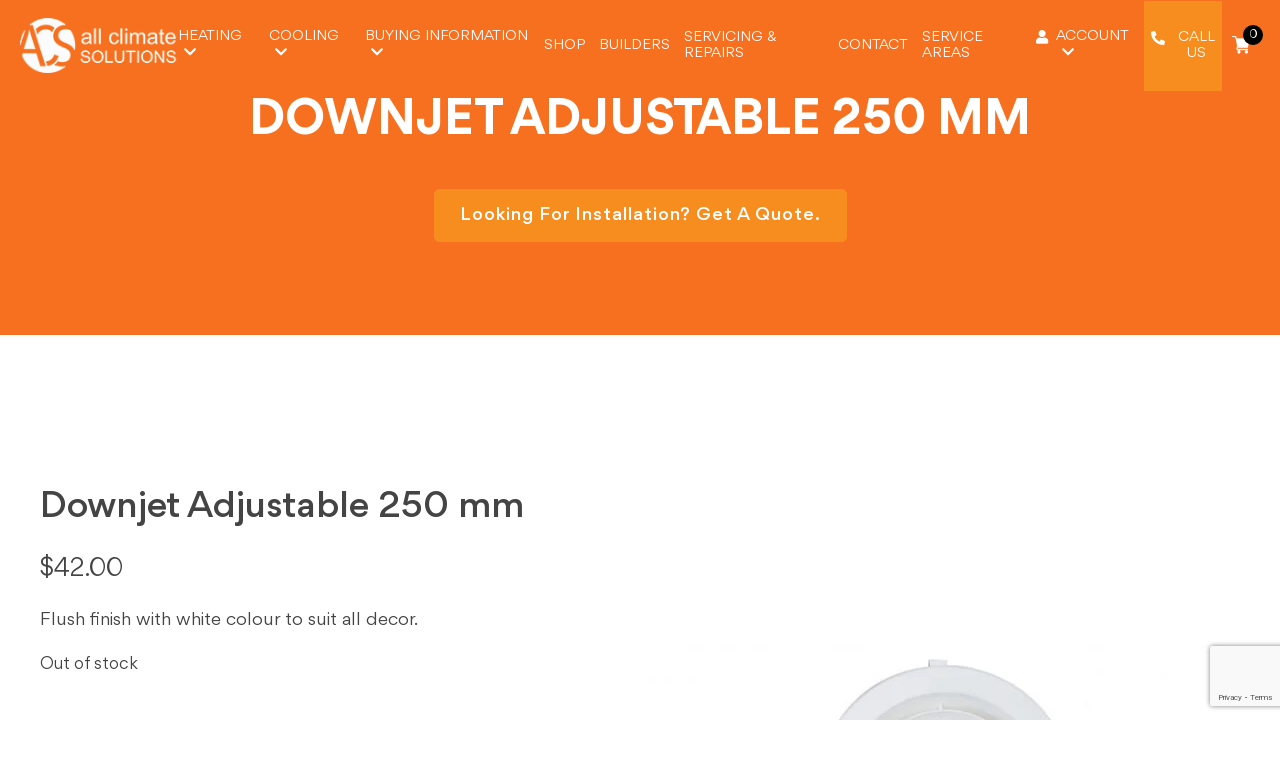

--- FILE ---
content_type: text/html; charset=UTF-8
request_url: https://www.allclimatesolutions.net.au/shop/downjet-adjustable-250-mm/
body_size: 16260
content:
<!DOCTYPE html> <!--[if lt IE 7 ]><html lang="en" class="no-js ie6"> <![endif]--> <!--[if IE 7 ]><html lang="en" class="no-js ie7"> <![endif]--> <!--[if IE 8 ]><html lang="en" class="no-js ie8"> <![endif]--> <!--[if IE 9 ]><html lang="en" class="no-js ie9"> <![endif]--> <!--[if (gt IE 9)|!(IE)]><!--><html class="no-js" lang="en-AU"> <!--<![endif]--><head><meta charset="UTF-8"><meta name="viewport" content="width=device-width, initial-scale=1, shrink-to-fit=no"><link rel="alternate" href="https://allclimatesolutions.net.au/" hreflang="en-au" /><link rel="profile" href="https://gmpg.org/xfn/11"><link rel="icon" href="/wp-content/uploads/2021/09/favicon-acs.png" type="image/x-icon"><meta name='robots' content='index, follow, max-image-preview:large, max-snippet:-1, max-video-preview:-1' /><!-- Google Tag Manager for WordPress by gtm4wp.com --> <script data-cfasync="false" data-pagespeed-no-defer>var gtm4wp_datalayer_name = "dataLayer";
	var dataLayer = dataLayer || [];</script> <!-- End Google Tag Manager for WordPress by gtm4wp.com --> <!-- This site is optimized with the Yoast SEO plugin v26.7 - https://yoast.com/wordpress/plugins/seo/ --><title>Downjet Adjustable 250 mm - All Climate Solutions</title><link rel="canonical" href="https://www.allclimatesolutions.net.au/shop/downjet-adjustable-250-mm/" /><meta property="og:locale" content="en_US" /><meta property="og:type" content="article" /><meta property="og:title" content="Downjet Adjustable 250 mm - All Climate Solutions" /><meta property="og:description" content="Flush finish with white colour to suit all decor." /><meta property="og:url" content="https://www.allclimatesolutions.net.au/shop/downjet-adjustable-250-mm/" /><meta property="og:site_name" content="All Climate Solutions" /><meta property="article:modified_time" content="2023-06-23T04:12:49+00:00" /><meta property="og:image" content="https://www.allclimatesolutions.net.au/wp-content/uploads/2022/09/v150jd.jpg" /><meta property="og:image:width" content="800" /><meta property="og:image:height" content="800" /><meta property="og:image:type" content="image/jpeg" /><meta name="twitter:card" content="summary_large_image" /><meta name="twitter:label1" content="Est. reading time" /><meta name="twitter:data1" content="1 minute" /> <script type="application/ld+json" class="yoast-schema-graph">{"@context":"https://schema.org","@graph":[{"@type":"WebPage","@id":"https://www.allclimatesolutions.net.au/shop/downjet-adjustable-250-mm/","url":"https://www.allclimatesolutions.net.au/shop/downjet-adjustable-250-mm/","name":"Downjet Adjustable 250 mm - All Climate Solutions","isPartOf":{"@id":"https://www.allclimatesolutions.net.au/#website"},"primaryImageOfPage":{"@id":"https://www.allclimatesolutions.net.au/shop/downjet-adjustable-250-mm/#primaryimage"},"image":{"@id":"https://www.allclimatesolutions.net.au/shop/downjet-adjustable-250-mm/#primaryimage"},"thumbnailUrl":"https://www.allclimatesolutions.net.au/wp-content/uploads/2022/09/v150jd.jpg","datePublished":"2022-09-29T05:23:41+00:00","dateModified":"2023-06-23T04:12:49+00:00","breadcrumb":{"@id":"https://www.allclimatesolutions.net.au/shop/downjet-adjustable-250-mm/#breadcrumb"},"inLanguage":"en-AU","potentialAction":[{"@type":"ReadAction","target":["https://www.allclimatesolutions.net.au/shop/downjet-adjustable-250-mm/"]}]},{"@type":"ImageObject","inLanguage":"en-AU","@id":"https://www.allclimatesolutions.net.au/shop/downjet-adjustable-250-mm/#primaryimage","url":"https://www.allclimatesolutions.net.au/wp-content/uploads/2022/09/v150jd.jpg","contentUrl":"https://www.allclimatesolutions.net.au/wp-content/uploads/2022/09/v150jd.jpg","width":800,"height":800,"caption":"v150jd"},{"@type":"BreadcrumbList","@id":"https://www.allclimatesolutions.net.au/shop/downjet-adjustable-250-mm/#breadcrumb","itemListElement":[{"@type":"ListItem","position":1,"name":"Home","item":"https://www.allclimatesolutions.net.au/"},{"@type":"ListItem","position":2,"name":"Shop","item":"https://www.allclimatesolutions.net.au/shop/"},{"@type":"ListItem","position":3,"name":"Downjet Adjustable 250 mm"}]},{"@type":"WebSite","@id":"https://www.allclimatesolutions.net.au/#website","url":"https://www.allclimatesolutions.net.au/","name":"All Climate Solutions","description":"All Climate Solutions","potentialAction":[{"@type":"SearchAction","target":{"@type":"EntryPoint","urlTemplate":"https://www.allclimatesolutions.net.au/?s={search_term_string}"},"query-input":{"@type":"PropertyValueSpecification","valueRequired":true,"valueName":"search_term_string"}}],"inLanguage":"en-AU"}]}</script> <!-- / Yoast SEO plugin. --><link rel='dns-prefetch' href='//cdnjs.cloudflare.com' /><link rel="alternate" type="application/rss+xml" title="All Climate Solutions &raquo; Feed" href="https://www.allclimatesolutions.net.au/feed/" /><link rel="alternate" type="application/rss+xml" title="All Climate Solutions &raquo; Comments Feed" href="https://www.allclimatesolutions.net.au/comments/feed/" /><link rel="alternate" title="oEmbed (JSON)" type="application/json+oembed" href="https://www.allclimatesolutions.net.au/wp-json/oembed/1.0/embed?url=https%3A%2F%2Fwww.allclimatesolutions.net.au%2Fshop%2Fdownjet-adjustable-250-mm%2F" /><link rel="alternate" title="oEmbed (XML)" type="text/xml+oembed" href="https://www.allclimatesolutions.net.au/wp-json/oembed/1.0/embed?url=https%3A%2F%2Fwww.allclimatesolutions.net.au%2Fshop%2Fdownjet-adjustable-250-mm%2F&#038;format=xml" /><style id="aeh-processed-header-1" media="only screen and (max-width: 768px)">:root{--woocommerce:#720eec;--wc-green:#7ad03a;--wc-red:#a00;--wc-orange:#ffba00;--wc-blue:#2ea2cc;--wc-primary:#720eec;--wc-primary-text:#fcfbfe;--wc-secondary:#e9e6ed;--wc-secondary-text:#515151;--wc-highlight:#958e09;--wc-highligh-text:white;--wc-content-bg:#fff;--wc-subtext:#767676;--wc-form-border-color:rgba(32, 7, 7, 0.8);--wc-form-border-radius:4px;--wc-form-border-width:1px}.woocommerce table.shop_table_responsive thead,.woocommerce-page table.shop_table_responsive thead{display:none}.woocommerce table.shop_table_responsive tbody tr:first-child td:first-child,.woocommerce-page table.shop_table_responsive tbody tr:first-child td:first-child{border-top:0}.woocommerce table.shop_table_responsive tbody th,.woocommerce-page table.shop_table_responsive tbody th{display:none}.woocommerce table.shop_table_responsive tr,.woocommerce-page table.shop_table_responsive tr{display:block}.woocommerce table.shop_table_responsive tr td,.woocommerce-page table.shop_table_responsive tr td{display:block;text-align:right!important}.woocommerce table.shop_table_responsive tr td.order-actions,.woocommerce-page table.shop_table_responsive tr td.order-actions{text-align:left!important}.woocommerce table.shop_table_responsive tr td::before,.woocommerce-page table.shop_table_responsive tr td::before{content:attr(data-title) ": ";font-weight:700;float:left}.woocommerce table.shop_table_responsive tr td.actions::before,.woocommerce table.shop_table_responsive tr td.product-remove::before,.woocommerce-page table.shop_table_responsive tr td.actions::before,.woocommerce-page table.shop_table_responsive tr td.product-remove::before{display:none}.woocommerce table.shop_table_responsive tr:nth-child(2n) td,.woocommerce-page table.shop_table_responsive tr:nth-child(2n) td{background-color:rgba(0,0,0,.025)}.woocommerce table.my_account_orders tr td.order-actions,.woocommerce-page table.my_account_orders tr td.order-actions{text-align:left}.woocommerce table.my_account_orders tr td.order-actions::before,.woocommerce-page table.my_account_orders tr td.order-actions::before{display:none}.woocommerce table.my_account_orders tr td.order-actions .button,.woocommerce-page table.my_account_orders tr td.order-actions .button{float:none;margin:.125em .25em .125em 0}.woocommerce .col2-set .col-1,.woocommerce .col2-set .col-2,.woocommerce-page .col2-set .col-1,.woocommerce-page .col2-set .col-2{float:none;width:100%}.woocommerce ul.products[class*=columns-] li.product,.woocommerce-page ul.products[class*=columns-] li.product{width:48%;float:left;clear:both;margin:0 0 2.992em}.woocommerce ul.products[class*=columns-] li.product:nth-child(2n),.woocommerce-page ul.products[class*=columns-] li.product:nth-child(2n){float:right;clear:none!important}.woocommerce #content div.product div.images,.woocommerce #content div.product div.summary,.woocommerce div.product div.images,.woocommerce div.product div.summary,.woocommerce-page #content div.product div.images,.woocommerce-page #content div.product div.summary,.woocommerce-page div.product div.images,.woocommerce-page div.product div.summary{float:none;width:100%}.woocommerce #content table.cart .product-thumbnail,.woocommerce table.cart .product-thumbnail,.woocommerce-page #content table.cart .product-thumbnail,.woocommerce-page table.cart .product-thumbnail{display:none}.woocommerce #content table.cart td.actions,.woocommerce table.cart td.actions,.woocommerce-page #content table.cart td.actions,.woocommerce-page table.cart td.actions{text-align:left}.woocommerce #content table.cart td.actions .coupon,.woocommerce table.cart td.actions .coupon,.woocommerce-page #content table.cart td.actions .coupon,.woocommerce-page table.cart td.actions .coupon{float:none;padding-bottom:.5em}.woocommerce #content table.cart td.actions .coupon::after,.woocommerce #content table.cart td.actions .coupon::before,.woocommerce table.cart td.actions .coupon::after,.woocommerce table.cart td.actions .coupon::before,.woocommerce-page #content table.cart td.actions .coupon::after,.woocommerce-page #content table.cart td.actions .coupon::before,.woocommerce-page table.cart td.actions .coupon::after,.woocommerce-page table.cart td.actions .coupon::before{content:" ";display:table}.woocommerce #content table.cart td.actions .coupon::after,.woocommerce table.cart td.actions .coupon::after,.woocommerce-page #content table.cart td.actions .coupon::after,.woocommerce-page table.cart td.actions .coupon::after{clear:both}.woocommerce #content table.cart td.actions .coupon .button,.woocommerce #content table.cart td.actions .coupon .input-text,.woocommerce #content table.cart td.actions .coupon input,.woocommerce table.cart td.actions .coupon .button,.woocommerce table.cart td.actions .coupon .input-text,.woocommerce table.cart td.actions .coupon input,.woocommerce-page #content table.cart td.actions .coupon .button,.woocommerce-page #content table.cart td.actions .coupon .input-text,.woocommerce-page #content table.cart td.actions .coupon input,.woocommerce-page table.cart td.actions .coupon .button,.woocommerce-page table.cart td.actions .coupon .input-text,.woocommerce-page table.cart td.actions .coupon input{width:48%;box-sizing:border-box}.woocommerce #content table.cart td.actions .coupon .button.alt,.woocommerce #content table.cart td.actions .coupon .input-text+.button,.woocommerce table.cart td.actions .coupon .button.alt,.woocommerce table.cart td.actions .coupon .input-text+.button,.woocommerce-page #content table.cart td.actions .coupon .button.alt,.woocommerce-page #content table.cart td.actions .coupon .input-text+.button,.woocommerce-page table.cart td.actions .coupon .button.alt,.woocommerce-page table.cart td.actions .coupon .input-text+.button{float:right}.woocommerce #content table.cart td.actions .coupon .coupon-error-notice,.woocommerce table.cart td.actions .coupon .coupon-error-notice,.woocommerce-page #content table.cart td.actions .coupon .coupon-error-notice,.woocommerce-page table.cart td.actions .coupon .coupon-error-notice{clear:left;color:var(--wc-red);float:left;font-size:.75em;margin-bottom:0;text-align:left;width:48%}.woocommerce #content table.cart td.actions .button,.woocommerce table.cart td.actions .button,.woocommerce-page #content table.cart td.actions .button,.woocommerce-page table.cart td.actions .button{display:block;width:100%}.woocommerce .cart-collaterals .cart_totals,.woocommerce .cart-collaterals .cross-sells,.woocommerce .cart-collaterals .shipping_calculator,.woocommerce-page .cart-collaterals .cart_totals,.woocommerce-page .cart-collaterals .cross-sells,.woocommerce-page .cart-collaterals .shipping_calculator{width:100%;float:none;text-align:left}.woocommerce-page.woocommerce-checkout form.login .form-row,.woocommerce.woocommerce-checkout form.login .form-row{width:100%;float:none}.woocommerce #payment .terms,.woocommerce-page #payment .terms{text-align:left;padding:0}.woocommerce #payment #place_order,.woocommerce-page #payment #place_order{float:none;width:100%;box-sizing:border-box;margin-bottom:1em}.woocommerce .lost_reset_password .form-row-first,.woocommerce .lost_reset_password .form-row-last,.woocommerce-page .lost_reset_password .form-row-first,.woocommerce-page .lost_reset_password .form-row-last{width:100%;float:none;margin-right:0}.woocommerce-account .woocommerce-MyAccount-content,.woocommerce-account .woocommerce-MyAccount-navigation{float:none;width:100%}.single-product .twentythirteen .panel{padding-left:20px!important;padding-right:20px!important}</style><style id='wp-img-auto-sizes-contain-inline-css'>img:is([sizes=auto i],[sizes^="auto," i]){contain-intrinsic-size:3000px 1500px} /*# sourceURL=wp-img-auto-sizes-contain-inline-css */</style><style id='wp-emoji-styles-inline-css'>img.wp-smiley, img.emoji { display: inline !important; border: none !important; box-shadow: none !important; height: 1em !important; width: 1em !important; margin: 0 0.07em !important; vertical-align: -0.1em !important; background: none !important; padding: 0 !important; } /*# sourceURL=wp-emoji-styles-inline-css */</style><style id='wp-block-library-inline-css'>:root{--wp-block-synced-color:#7a00df;--wp-block-synced-color--rgb:122,0,223;--wp-bound-block-color:var(--wp-block-synced-color);--wp-editor-canvas-background:#ddd;--wp-admin-theme-color:#007cba;--wp-admin-theme-color--rgb:0,124,186;--wp-admin-theme-color-darker-10:#006ba1;--wp-admin-theme-color-darker-10--rgb:0,107,160.5;--wp-admin-theme-color-darker-20:#005a87;--wp-admin-theme-color-darker-20--rgb:0,90,135;--wp-admin-border-width-focus:2px}@media (min-resolution:192dpi){:root{--wp-admin-border-width-focus:1.5px}}.wp-element-button{cursor:pointer}:root .has-very-light-gray-background-color{background-color:#eee}:root .has-very-dark-gray-background-color{background-color:#313131}:root .has-very-light-gray-color{color:#eee}:root .has-very-dark-gray-color{color:#313131}:root .has-vivid-green-cyan-to-vivid-cyan-blue-gradient-background{background:linear-gradient(135deg,#00d084,#0693e3)}:root .has-purple-crush-gradient-background{background:linear-gradient(135deg,#34e2e4,#4721fb 50%,#ab1dfe)}:root .has-hazy-dawn-gradient-background{background:linear-gradient(135deg,#faaca8,#dad0ec)}:root .has-subdued-olive-gradient-background{background:linear-gradient(135deg,#fafae1,#67a671)}:root .has-atomic-cream-gradient-background{background:linear-gradient(135deg,#fdd79a,#004a59)}:root .has-nightshade-gradient-background{background:linear-gradient(135deg,#330968,#31cdcf)}:root .has-midnight-gradient-background{background:linear-gradient(135deg,#020381,#2874fc)}:root{--wp--preset--font-size--normal:16px;--wp--preset--font-size--huge:42px}.has-regular-font-size{font-size:1em}.has-larger-font-size{font-size:2.625em}.has-normal-font-size{font-size:var(--wp--preset--font-size--normal)}.has-huge-font-size{font-size:var(--wp--preset--font-size--huge)}.has-text-align-center{text-align:center}.has-text-align-left{text-align:left}.has-text-align-right{text-align:right}.has-fit-text{white-space:nowrap!important}#end-resizable-editor-section{display:none}.aligncenter{clear:both}.items-justified-left{justify-content:flex-start}.items-justified-center{justify-content:center}.items-justified-right{justify-content:flex-end}.items-justified-space-between{justify-content:space-between}.screen-reader-text{border:0;clip-path:inset(50%);height:1px;margin:-1px;overflow:hidden;padding:0;position:absolute;width:1px;word-wrap:normal!important}.screen-reader-text:focus{background-color:#ddd;clip-path:none;color:#444;display:block;font-size:1em;height:auto;left:5px;line-height:normal;padding:15px 23px 14px;text-decoration:none;top:5px;width:auto;z-index:100000}html :where(.has-border-color){border-style:solid}html :where([style*=border-top-color]){border-top-style:solid}html :where([style*=border-right-color]){border-right-style:solid}html :where([style*=border-bottom-color]){border-bottom-style:solid}html :where([style*=border-left-color]){border-left-style:solid}html :where([style*=border-width]){border-style:solid}html :where([style*=border-top-width]){border-top-style:solid}html :where([style*=border-right-width]){border-right-style:solid}html :where([style*=border-bottom-width]){border-bottom-style:solid}html :where([style*=border-left-width]){border-left-style:solid}html :where(img[class*=wp-image-]){height:auto;max-width:100%}:where(figure){margin:0 0 1em}html :where(.is-position-sticky){--wp-admin--admin-bar--position-offset:var(--wp-admin--admin-bar--height,0px)}@media screen and (max-width:600px){html :where(.is-position-sticky){--wp-admin--admin-bar--position-offset:0px}} /*# sourceURL=wp-block-library-inline-css */</style><link rel='preload' as='style' onload='this.rel="stylesheet"' id='wc-blocks-style-css' href='https://www.allclimatesolutions.net.au/wp-content/plugins/woocommerce/assets/client/blocks/wc-blocks.css' media='all' /><style id='global-styles-inline-css'>:root{--wp--preset--aspect-ratio--square: 1;--wp--preset--aspect-ratio--4-3: 4/3;--wp--preset--aspect-ratio--3-4: 3/4;--wp--preset--aspect-ratio--3-2: 3/2;--wp--preset--aspect-ratio--2-3: 2/3;--wp--preset--aspect-ratio--16-9: 16/9;--wp--preset--aspect-ratio--9-16: 9/16;--wp--preset--color--black: #000000;--wp--preset--color--cyan-bluish-gray: #abb8c3;--wp--preset--color--white: #ffffff;--wp--preset--color--pale-pink: #f78da7;--wp--preset--color--vivid-red: #cf2e2e;--wp--preset--color--luminous-vivid-orange: #ff6900;--wp--preset--color--luminous-vivid-amber: #fcb900;--wp--preset--color--light-green-cyan: #7bdcb5;--wp--preset--color--vivid-green-cyan: #00d084;--wp--preset--color--pale-cyan-blue: #8ed1fc;--wp--preset--color--vivid-cyan-blue: #0693e3;--wp--preset--color--vivid-purple: #9b51e0;--wp--preset--color--accent: #cd2653;--wp--preset--color--primary: #000000;--wp--preset--color--secondary: #6d6d6d;--wp--preset--color--subtle-background: #dcd7ca;--wp--preset--color--background: #f5efe0;--wp--preset--gradient--vivid-cyan-blue-to-vivid-purple: linear-gradient(135deg,rgb(6,147,227) 0%,rgb(155,81,224) 100%);--wp--preset--gradient--light-green-cyan-to-vivid-green-cyan: linear-gradient(135deg,rgb(122,220,180) 0%,rgb(0,208,130) 100%);--wp--preset--gradient--luminous-vivid-amber-to-luminous-vivid-orange: linear-gradient(135deg,rgb(252,185,0) 0%,rgb(255,105,0) 100%);--wp--preset--gradient--luminous-vivid-orange-to-vivid-red: linear-gradient(135deg,rgb(255,105,0) 0%,rgb(207,46,46) 100%);--wp--preset--gradient--very-light-gray-to-cyan-bluish-gray: linear-gradient(135deg,rgb(238,238,238) 0%,rgb(169,184,195) 100%);--wp--preset--gradient--cool-to-warm-spectrum: linear-gradient(135deg,rgb(74,234,220) 0%,rgb(151,120,209) 20%,rgb(207,42,186) 40%,rgb(238,44,130) 60%,rgb(251,105,98) 80%,rgb(254,248,76) 100%);--wp--preset--gradient--blush-light-purple: linear-gradient(135deg,rgb(255,206,236) 0%,rgb(152,150,240) 100%);--wp--preset--gradient--blush-bordeaux: linear-gradient(135deg,rgb(254,205,165) 0%,rgb(254,45,45) 50%,rgb(107,0,62) 100%);--wp--preset--gradient--luminous-dusk: linear-gradient(135deg,rgb(255,203,112) 0%,rgb(199,81,192) 50%,rgb(65,88,208) 100%);--wp--preset--gradient--pale-ocean: linear-gradient(135deg,rgb(255,245,203) 0%,rgb(182,227,212) 50%,rgb(51,167,181) 100%);--wp--preset--gradient--electric-grass: linear-gradient(135deg,rgb(202,248,128) 0%,rgb(113,206,126) 100%);--wp--preset--gradient--midnight: linear-gradient(135deg,rgb(2,3,129) 0%,rgb(40,116,252) 100%);--wp--preset--font-size--small: 18px;--wp--preset--font-size--medium: 20px;--wp--preset--font-size--large: 26.25px;--wp--preset--font-size--x-large: 42px;--wp--preset--font-size--normal: 21px;--wp--preset--font-size--larger: 32px;--wp--preset--spacing--20: 0.44rem;--wp--preset--spacing--30: 0.67rem;--wp--preset--spacing--40: 1rem;--wp--preset--spacing--50: 1.5rem;--wp--preset--spacing--60: 2.25rem;--wp--preset--spacing--70: 3.38rem;--wp--preset--spacing--80: 5.06rem;--wp--preset--shadow--natural: 6px 6px 9px rgba(0, 0, 0, 0.2);--wp--preset--shadow--deep: 12px 12px 50px rgba(0, 0, 0, 0.4);--wp--preset--shadow--sharp: 6px 6px 0px rgba(0, 0, 0, 0.2);--wp--preset--shadow--outlined: 6px 6px 0px -3px rgb(255, 255, 255), 6px 6px rgb(0, 0, 0);--wp--preset--shadow--crisp: 6px 6px 0px rgb(0, 0, 0);}:where(.is-layout-flex){gap: 0.5em;}:where(.is-layout-grid){gap: 0.5em;}body .is-layout-flex{display: flex;}.is-layout-flex{flex-wrap: wrap;align-items: center;}.is-layout-flex > :is(*, div){margin: 0;}body .is-layout-grid{display: grid;}.is-layout-grid > :is(*, div){margin: 0;}:where(.wp-block-columns.is-layout-flex){gap: 2em;}:where(.wp-block-columns.is-layout-grid){gap: 2em;}:where(.wp-block-post-template.is-layout-flex){gap: 1.25em;}:where(.wp-block-post-template.is-layout-grid){gap: 1.25em;}.has-black-color{color: var(--wp--preset--color--black) !important;}.has-cyan-bluish-gray-color{color: var(--wp--preset--color--cyan-bluish-gray) !important;}.has-white-color{color: var(--wp--preset--color--white) !important;}.has-pale-pink-color{color: var(--wp--preset--color--pale-pink) !important;}.has-vivid-red-color{color: var(--wp--preset--color--vivid-red) !important;}.has-luminous-vivid-orange-color{color: var(--wp--preset--color--luminous-vivid-orange) !important;}.has-luminous-vivid-amber-color{color: var(--wp--preset--color--luminous-vivid-amber) !important;}.has-light-green-cyan-color{color: var(--wp--preset--color--light-green-cyan) !important;}.has-vivid-green-cyan-color{color: var(--wp--preset--color--vivid-green-cyan) !important;}.has-pale-cyan-blue-color{color: var(--wp--preset--color--pale-cyan-blue) !important;}.has-vivid-cyan-blue-color{color: var(--wp--preset--color--vivid-cyan-blue) !important;}.has-vivid-purple-color{color: var(--wp--preset--color--vivid-purple) !important;}.has-black-background-color{background-color: var(--wp--preset--color--black) !important;}.has-cyan-bluish-gray-background-color{background-color: var(--wp--preset--color--cyan-bluish-gray) !important;}.has-white-background-color{background-color: var(--wp--preset--color--white) !important;}.has-pale-pink-background-color{background-color: var(--wp--preset--color--pale-pink) !important;}.has-vivid-red-background-color{background-color: var(--wp--preset--color--vivid-red) !important;}.has-luminous-vivid-orange-background-color{background-color: var(--wp--preset--color--luminous-vivid-orange) !important;}.has-luminous-vivid-amber-background-color{background-color: var(--wp--preset--color--luminous-vivid-amber) !important;}.has-light-green-cyan-background-color{background-color: var(--wp--preset--color--light-green-cyan) !important;}.has-vivid-green-cyan-background-color{background-color: var(--wp--preset--color--vivid-green-cyan) !important;}.has-pale-cyan-blue-background-color{background-color: var(--wp--preset--color--pale-cyan-blue) !important;}.has-vivid-cyan-blue-background-color{background-color: var(--wp--preset--color--vivid-cyan-blue) !important;}.has-vivid-purple-background-color{background-color: var(--wp--preset--color--vivid-purple) !important;}.has-black-border-color{border-color: var(--wp--preset--color--black) !important;}.has-cyan-bluish-gray-border-color{border-color: var(--wp--preset--color--cyan-bluish-gray) !important;}.has-white-border-color{border-color: var(--wp--preset--color--white) !important;}.has-pale-pink-border-color{border-color: var(--wp--preset--color--pale-pink) !important;}.has-vivid-red-border-color{border-color: var(--wp--preset--color--vivid-red) !important;}.has-luminous-vivid-orange-border-color{border-color: var(--wp--preset--color--luminous-vivid-orange) !important;}.has-luminous-vivid-amber-border-color{border-color: var(--wp--preset--color--luminous-vivid-amber) !important;}.has-light-green-cyan-border-color{border-color: var(--wp--preset--color--light-green-cyan) !important;}.has-vivid-green-cyan-border-color{border-color: var(--wp--preset--color--vivid-green-cyan) !important;}.has-pale-cyan-blue-border-color{border-color: var(--wp--preset--color--pale-cyan-blue) !important;}.has-vivid-cyan-blue-border-color{border-color: var(--wp--preset--color--vivid-cyan-blue) !important;}.has-vivid-purple-border-color{border-color: var(--wp--preset--color--vivid-purple) !important;}.has-vivid-cyan-blue-to-vivid-purple-gradient-background{background: var(--wp--preset--gradient--vivid-cyan-blue-to-vivid-purple) !important;}.has-light-green-cyan-to-vivid-green-cyan-gradient-background{background: var(--wp--preset--gradient--light-green-cyan-to-vivid-green-cyan) !important;}.has-luminous-vivid-amber-to-luminous-vivid-orange-gradient-background{background: var(--wp--preset--gradient--luminous-vivid-amber-to-luminous-vivid-orange) !important;}.has-luminous-vivid-orange-to-vivid-red-gradient-background{background: var(--wp--preset--gradient--luminous-vivid-orange-to-vivid-red) !important;}.has-very-light-gray-to-cyan-bluish-gray-gradient-background{background: var(--wp--preset--gradient--very-light-gray-to-cyan-bluish-gray) !important;}.has-cool-to-warm-spectrum-gradient-background{background: var(--wp--preset--gradient--cool-to-warm-spectrum) !important;}.has-blush-light-purple-gradient-background{background: var(--wp--preset--gradient--blush-light-purple) !important;}.has-blush-bordeaux-gradient-background{background: var(--wp--preset--gradient--blush-bordeaux) !important;}.has-luminous-dusk-gradient-background{background: var(--wp--preset--gradient--luminous-dusk) !important;}.has-pale-ocean-gradient-background{background: var(--wp--preset--gradient--pale-ocean) !important;}.has-electric-grass-gradient-background{background: var(--wp--preset--gradient--electric-grass) !important;}.has-midnight-gradient-background{background: var(--wp--preset--gradient--midnight) !important;}.has-small-font-size{font-size: var(--wp--preset--font-size--small) !important;}.has-medium-font-size{font-size: var(--wp--preset--font-size--medium) !important;}.has-large-font-size{font-size: var(--wp--preset--font-size--large) !important;}.has-x-large-font-size{font-size: var(--wp--preset--font-size--x-large) !important;} /*# sourceURL=global-styles-inline-css */</style><style id='classic-theme-styles-inline-css'>/*! This file is auto-generated */ .wp-block-button__link{color:#fff;background-color:#32373c;border-radius:9999px;box-shadow:none;text-decoration:none;padding:calc(.667em + 2px) calc(1.333em + 2px);font-size:1.125em}.wp-block-file__button{background:#32373c;color:#fff;text-decoration:none} /*# sourceURL=/wp-includes/css/classic-themes.min.css */</style><style id='woocommerce-inline-inline-css'>.woocommerce form .form-row .required { visibility: visible; } /*# sourceURL=woocommerce-inline-inline-css */</style><link rel='preload' as='style' onload='this.rel="stylesheet"' id='aeh-processed-header-0-css' href='https://www.allclimatesolutions.net.au/wp-content/uploads/aeh-cache/1768804544/com/processed-header-34c68285ea1b61a1c639681ef8c92fbc0c9e3cd9.min.css' media='all' /><link rel='preload' as='style' onload='this.rel="stylesheet"' id='aeh-processed-header-2-css' href='https://www.allclimatesolutions.net.au/wp-content/uploads/aeh-cache/1768804544/com/processed-header-fd7572cd6bce9a06ea1f9e018c56b3b738a8a19d.min.css' media='all' /><link rel='stylesheet' id='noUiSlider-css-css' href='https://cdnjs.cloudflare.com/ajax/libs/noUiSlider/14.6.0/nouislider.css' media='' /><link rel='preload' as='style' onload='this.rel="stylesheet"' id='aeh-processed-header-4-css' href='https://www.allclimatesolutions.net.au/wp-content/uploads/aeh-cache/1768804544/com/processed-header-9ae2a35ad84d4de4d6abc735947784de39d1ea16.min.css' media='all' /><script async src="https://www.allclimatesolutions.net.au/wp-content/plugins/burst-statistics/assets/js/timeme/timeme.min.js?ver=1768803827" id="burst-timeme-js"></script> <script async src="https://www.allclimatesolutions.net.au/wp-content/uploads/burst/js/burst.min.js?ver=1768992272" id="burst-js"></script> <script src="https://www.allclimatesolutions.net.au/wp-includes/js/jquery/jquery.min.js?ver=3.7.1" id="jquery-core-js"></script> <script src="https://www.allclimatesolutions.net.au/wp-includes/js/jquery/jquery-migrate.min.js?ver=3.4.1" id="jquery-migrate-js"></script> <script src="https://www.allclimatesolutions.net.au/wp-content/plugins/woocommerce/assets/js/jquery-blockui/jquery.blockUI.min.js?ver=2.7.0-wc.10.4.3" id="wc-jquery-blockui-js" defer data-wp-strategy="defer"></script> <script id="wc-add-to-cart-js-extra">var wc_add_to_cart_params = {"ajax_url":"/wp-admin/admin-ajax.php","wc_ajax_url":"/?wc-ajax=%%endpoint%%","i18n_view_cart":"View cart","cart_url":"https://www.allclimatesolutions.net.au/cart/","is_cart":"","cart_redirect_after_add":"no"};
//# sourceURL=wc-add-to-cart-js-extra</script> <script src="https://www.allclimatesolutions.net.au/wp-content/plugins/woocommerce/assets/js/frontend/add-to-cart.min.js?ver=10.4.3" id="wc-add-to-cart-js" defer data-wp-strategy="defer"></script> <script id="wc-single-product-js-extra">var wc_single_product_params = {"i18n_required_rating_text":"Please select a rating","i18n_rating_options":["1 of 5 stars","2 of 5 stars","3 of 5 stars","4 of 5 stars","5 of 5 stars"],"i18n_product_gallery_trigger_text":"View full-screen image gallery","review_rating_required":"yes","flexslider":{"rtl":false,"animation":"slide","smoothHeight":true,"directionNav":false,"controlNav":"thumbnails","slideshow":false,"animationSpeed":500,"animationLoop":false,"allowOneSlide":false},"zoom_enabled":"","zoom_options":[],"photoswipe_enabled":"","photoswipe_options":{"shareEl":false,"closeOnScroll":false,"history":false,"hideAnimationDuration":0,"showAnimationDuration":0},"flexslider_enabled":""};
//# sourceURL=wc-single-product-js-extra</script> <script src="https://www.allclimatesolutions.net.au/wp-content/plugins/woocommerce/assets/js/frontend/single-product.min.js?ver=10.4.3" id="wc-single-product-js" defer data-wp-strategy="defer"></script> <script src="https://www.allclimatesolutions.net.au/wp-content/plugins/woocommerce/assets/js/js-cookie/js.cookie.min.js?ver=2.1.4-wc.10.4.3" id="wc-js-cookie-js" defer data-wp-strategy="defer"></script> <script id="woocommerce-js-extra">var woocommerce_params = {"ajax_url":"/wp-admin/admin-ajax.php","wc_ajax_url":"/?wc-ajax=%%endpoint%%","i18n_password_show":"Show password","i18n_password_hide":"Hide password"};
//# sourceURL=woocommerce-js-extra</script> <script src="https://www.allclimatesolutions.net.au/wp-content/plugins/woocommerce/assets/js/frontend/woocommerce.min.js?ver=10.4.3" id="woocommerce-js" defer data-wp-strategy="defer"></script> <script src="https://www.allclimatesolutions.net.au/wp-content/plugins/simple-tags/assets/frontend/js/frontend.js?ver=3.43.0" id="taxopress-frontend-js-js"></script> <script src="https://www.allclimatesolutions.net.au/wp-content/plugins/ultimate-member/assets/js/um-gdpr.min.js?ver=2.11.1" id="um-gdpr-js"></script> <link rel="https://api.w.org/" href="https://www.allclimatesolutions.net.au/wp-json/" /><link rel="alternate" title="JSON" type="application/json" href="https://www.allclimatesolutions.net.au/wp-json/wp/v2/product/1691" /><link rel="EditURI" type="application/rsd+xml" title="RSD" href="https://www.allclimatesolutions.net.au/xmlrpc.php?rsd" /><meta name="cdp-version" content="1.5.0" /><!-- Google tag (gtag.js) --> <script async src="https://www.googletagmanager.com/gtag/js?id=G-Z9NR7FHEFV"></script> <script>window.dataLayer = window.dataLayer || [];
  function gtag(){dataLayer.push(arguments);}
  gtag('js', new Date());

  gtag('config', 'G-Z9NR7FHEFV');</script> <style type="text/css">.wmc-cart-wrapper { right: 50px; top: 150px; } .wmc-cart { right: 10px; }</style><!-- Google Tag Manager for WordPress by gtm4wp.com --> <!-- GTM Container placement set to manual --> <script data-cfasync="false" data-pagespeed-no-defer>var dataLayer_content = {"pagePostType":"product","pagePostType2":"single-product","pagePostAuthor":"David Cardenas"};
	dataLayer.push( dataLayer_content );</script> <script data-cfasync="false" data-pagespeed-no-defer>(function(w,d,s,l,i){w[l]=w[l]||[];w[l].push({'gtm.start':
new Date().getTime(),event:'gtm.js'});var f=d.getElementsByTagName(s)[0],
j=d.createElement(s),dl=l!='dataLayer'?'&l='+l:'';j.async=true;j.src=
'//www.googletagmanager.com/gtm.js?id='+i+dl;f.parentNode.insertBefore(j,f);
})(window,document,'script','dataLayer','GTM-KRQF8SK');</script> <!-- End Google Tag Manager for WordPress by gtm4wp.com --><link rel="apple-touch-icon" sizes="180x180" href="/wp-content/uploads/fbrfg/apple-touch-icon.png"><link rel="icon" type="image/png" sizes="32x32" href="/wp-content/uploads/fbrfg/favicon-32x32.png"><link rel="icon" type="image/png" sizes="16x16" href="/wp-content/uploads/fbrfg/favicon-16x16.png"><link rel="manifest" href="/wp-content/uploads/fbrfg/site.webmanifest"><link rel="shortcut icon" href="/wp-content/uploads/fbrfg/favicon.ico"><meta name="msapplication-TileColor" content="#da532c"><meta name="msapplication-config" content="/wp-content/uploads/fbrfg/browserconfig.xml"><meta name="theme-color" content="#ffffff"> <script>document.documentElement.className = document.documentElement.className.replace( 'no-js', 'js' );</script> <noscript><style>.woocommerce-product-gallery{ opacity: 1 !important; }</style></noscript> <script>document.addEventListener( 'wpcf7mailsent', function( event ) {
    setTimeout( () => {
        location = 'https://www.allclimatesolutions.net.au/thank_you/';
    }, 3000 ); // Wait for 3 seconds to redirect.
}, false );</script><!-- There is no amphtml version available for this URL. --><link rel="icon" href="https://www.allclimatesolutions.net.au/wp-content/uploads/2021/09/cropped-favicon-acs-32x32.png" sizes="32x32" /><link rel="icon" href="https://www.allclimatesolutions.net.au/wp-content/uploads/2021/09/cropped-favicon-acs-192x192.png" sizes="192x192" /><link rel="apple-touch-icon" href="https://www.allclimatesolutions.net.au/wp-content/uploads/2021/09/cropped-favicon-acs-180x180.png" /><meta name="msapplication-TileImage" content="https://www.allclimatesolutions.net.au/wp-content/uploads/2021/09/cropped-favicon-acs-270x270.png" /><style id="wp-custom-css">#wpcf7-f5-o1 input[type="submit"]:hover, #wpcf7-f5-o1 input[type="submit"]:hover{ color:#f78d1f; } .header_phone a { padding-left: 20px !important; position: relative; color: #f78d1f !important; } .header_phone a:before{ content: "\f879"; font-family: "Font Awesome 5 Free"; font-weight: 900; font-size: 14px; -webkit-transition: all 0.3s ease-in-out; transition: all 0.3s ease-in-out; position: absolute; left: 0; } .header_phone{ font-family: 'Gordita'; position: relative; display: inline-flex; justify-content: center; align-items: center; background: var(--white); color:#f78d1f !important; font-size: 18px; line-height: 23px; font-weight: 500; letter-spacing: 1px; text-align: center; text-transform: capitalize; padding: 14px 25px;} /* Desktop Button */ @media only screen and (min-width: 1024px){ .header_phone a { padding-left: 20px !important; position: relative; color: #fff!important; } .header_phone a:before{ content: "\f879"; font-family: "Font Awesome 5 Free"; font-weight: 900; font-size: 14px; -webkit-transition: all 0.3s ease-in-out; transition: all 0.3s ease-in-out; position: absolute; left: 0; } .header_phone{ font-family: 'Gordita'; position: relative; display: inline-flex; justify-content: center; align-items: center; background: var(--primary); color: var(--white); font-size: 18px; line-height: 23px; font-weight: 500; letter-spacing: 1px; text-align: center; text-transform: capitalize; padding: 14px 25px;} } /*** Cultivate Digital CSS ***/ /* Blog Styling */ .wp-block-esab-accordion { margin-bottom: 30px !important; } .wp-block-esab-accordion-child { box-shadow: rgba(24, 26, 27, 0.45) 0px 0px 13px -6px; border-width: 0px; border-color: transparent !important; background: var(--darkreader-bg--white) !important; } .esab__heading_tag { font-size: 18px; font-weight: 300 !important; } .esab__body { border-top: 1px solid var(--darkreader-border--border-color) !important; }</style><!-- <script>document.cookie = "humans_21909=1"; document.location.reload(true)</script> --> <!-- HTML5 shim and Respond.js for IE8 support of HTML5 elements and media queries --> <!-- WARNING: Respond.js doesn't work if you view the page via file:// --> <!--[if lt IE 9]> <script src="https://oss.maxcdn.com/html5shiv/3.7.3/html5shiv.min.js"></script> <script src="https://oss.maxcdn.com/respond/1.4.2/respond.min.js"></script> <![endif]--></head><body data-rsssl=1 class="wp-singular product-template-default single single-product postid-1691 wp-embed-responsive wp-theme-allclimatesolutions theme-allclimatesolutions user-registration-page ur-settings-sidebar-show woocommerce woocommerce-page woocommerce-no-js singular enable-search-modal has-post-thumbnail has-single-pagination not-showing-comments show-avatars footer-top-visible" data-burst_id="1691" data-burst_type="product"> <!-- Google Tag Manager Insert --> <!-- GTM Container placement set to manual --> <!-- Google Tag Manager (noscript) --> <noscript><iframe src="https://www.googletagmanager.com/ns.html?id=GTM-KRQF8SK" height="0" width="0" style="display:none;visibility:hidden" aria-hidden="true"></iframe></noscript> <!-- End Google Tag Manager (noscript) --> <!-- MAIN WRAPPER --><div class="main__wrapper"> <!-- start navbar wrapper --><div class="navbar__wrapper"><div class="container-fluid pl-0 pr-0"> <nav class="navbar navbar-expand-xl" id="mainNav"> <a class="navbar-brand" href="https://www.allclimatesolutions.net.au"> <img src="https://www.allclimatesolutions.net.au/wp-content/uploads/2021/09/ACS-White-Logo.png" alt="ACS White Logo"> </a><div class="collapse navbar-collapse menu flex-column" id="navbar"><ul class="navbar-nav ml-lg-auto align-items-center"><li class="nav-item  menu-item-has-children"> <a class="nav-link"  target="_self">Heating <i class="fas fa-chevron-down"></i> </a><div class="sub-menu"><div class="sub_menu_image"> <img src="https://www.allclimatesolutions.net.au/wp-content/uploads/2020/12/menu-1.jpg" alt="menu 1"></div><ul class="list-unstyled"><li> <a class="" href="https://www.allclimatesolutions.net.au/heating/ducted-gas-heating/" target="_self">Ducted Gas Heating <span>With ducted gas heating you can enjoy nice, even heat distribution to all areas of your home.</span></a></li><li> <a class="" href="https://www.allclimatesolutions.net.au/heating/reverse-cycle-heating/" target="_self">Ducted Reverse Cycle Heating <span>Deliver consistent heat through the same set of ducts as your refrigerated cooling.</span></a></li><li> <a class="" href="https://www.allclimatesolutions.net.au/heating/hydronic-heating/" target="_self">Hydronic Heating <span>We have a wide range of hydronic heating solutions for all areas of your home.</span></a></li><li> <a class="" href="https://www.allclimatesolutions.net.au/air-conditioning/split-system/" target="_self">Split System Air Conditioning <span>A modern, attractive solution with the right balance of service, flexibility and cost savings.</span></a></li></ul></div></li><li class="nav-item  menu-item-has-children"> <a class="nav-link"  target="_self">Cooling <i class="fas fa-chevron-down"></i> </a><div class="sub-menu"><div class="sub_menu_image"> <img src="https://www.allclimatesolutions.net.au/wp-content/uploads/2020/12/menu-3.jpg" alt="menu 3"></div><ul class="list-unstyled"><li> <a class="" href="https://www.allclimatesolutions.net.au/air-conditioning/evaporative/" target="_self">Evaporative Cooling <span>Evaporative cooling systems work best in airy spaces with open windows and doors</span></a></li><li> <a class="" href="https://www.allclimatesolutions.net.au/air-conditioning/refrigerated/" target="_self">Ducted Refrigerated Cooling <span>For a consistently cool home, you want a refrigerated cooling system. </span></a></li><li> <a class="" href="https://www.allclimatesolutions.net.au/air-conditioning/split-system/" target="_self">Split System Air Conditioning <span>Split systems allows individual climate settings for each rooms.</span></a></li></ul></div></li><li class="nav-item  menu-item-has-children"> <a class="nav-link"  target="_self">Buying Information <i class="fas fa-chevron-down"></i> </a><div class="sub-menu"><div class="sub_menu_image"> <img src="https://www.allclimatesolutions.net.au/wp-content/uploads/2020/12/menu-2.jpg" alt="menu 2"></div><ul class="list-unstyled"><li> <a class="" href="https://www.allclimatesolutions.net.au/why-all-climate-solutions/" target="_self">Why All Climate Solutions? <span>Your home's heating and cooling solution is for the long term which is why we always put quality first.</span></a></li><li> <a class="" href="https://www.allclimatesolutions.net.au/blog/" target="_self">Blog <span>Below are some articles we have put together to help you optimise heating and cooling within your home. </span></a></li></ul></div></li><li class="nav-item  "> <a class="nav-link" href="https://www.allclimatesolutions.net.au/shop/"  target="_self">Shop</a></li><li class="nav-item  "> <a class="nav-link" href="https://www.allclimatesolutions.net.au/builders/"  target="_self">Builders</a></li><li class="nav-item  "> <a class="nav-link" href="https://www.allclimatesolutions.net.au/servicing-and-repairs/"  target="_self">Servicing & Repairs</a></li><li class="nav-item  "> <a class="nav-link" href="https://www.allclimatesolutions.net.au/contact/"  target="_self">Contact</a></li><li class="nav-item  "> <a class="nav-link" href="https://www.allclimatesolutions.net.au/service-area/"  target="_self">Service Areas</a></li><li class="nav-item account_menu menu-item-has-children"> <a class="nav-link"  target="_self">Account <i class="fas fa-chevron-down"></i> </a><div class="sub-menu"><div class="sub_menu_image"> <img src="" alt=""></div><ul class="list-unstyled"><li> <a class="" href="https://www.allclimatesolutions.net.au/my-account/" target="_self">Login <span></span></a></li><li> <a class="" href="https://www.allclimatesolutions.net.au/my-account/" target="_self">Register <span></span></a></li></ul></div></li><li class="nav-item header_phone "> <a class="nav-link" href="tel:0395610220"  target="_self">Call Us</a></li></ul></div><div class="woocommerce"> <!-- navbar toggle --> <a id="menu" class="navbar-toggler menu-trigger" data-menu="1" data-toggle="collapse" data-target="#navbar" aria-expanded="false" aria-controls="navbar" aria-label="Toggle navigation"> <span class="nav-line nav-line-1"></span> <span class="nav-line nav-line-2"></span> <span class="nav-line nav-line-3"></span> </a><div class="mini-cart-wrapper"><img class="custom-mini-cart"  src="https://www.allclimatesolutions.net.au/wp-content/themes/allclimatesolutions/assests/images/shopping-cart.png" /><div class="basket-item-count" style="display: inline;"><span class="cart-items-count count">0</span><div id="mini-cart-count"></div></div><ul class="dropdown-menu custom-mini-cart-list
dropdown-menu-mini-cart"><li><button class="close_cart"><img src="https://www.allclimatesolutions.net.au/wp-content/uploads/2021/01/cancel.png" alt="cancel-icon" /></button><div class="widget_shopping_cart_content"><p class="woocommerce-mini-cart__empty-message">No products in the cart.</p></div></li></ul></div></div> </nav></div></div> <!-- end navbar wrapper --><div id="primary" class="content-area"><main id="main" class="site-main" role="main"> <!-- start hero banner wrapper --><div class="hero__banner__wrapper shop_banner d-flex align-items-center justify-content-center bg_cover" id="hero__banner" style="background-image: url(https://pavansgroup.in/dev11/allclimatesolutions/wp-content/uploads/2020/12/banner-quote-op.jpg);"><div class="hero__banner__content w-100"><div class="container"><div class="row justify-content-center"><div class="col-xl-11 col-12"><div class="hero_banner_content_inner text-center"><h1 class="hero_title">Downjet Adjustable 250 mm</h1> <a href="/get-a-quote/" class="btn-primary btn-white">Looking for Installation? Get a quote.</a></div></div></div></div></div></div> <!-- end hero banner wrapper --><div class="woocommerce-notices-wrapper"></div><div id="a product-1691" class="product type-product post-1691 status-publish first outofstock product_cat-cooling product_cat-heating product_cat-ventilation-and-ductwork has-post-thumbnail shipping-taxable purchasable product-type-simple"><div class="product_deatils"><div class="container clearfix"><div class="woocommerce-product-gallery woocommerce-product-gallery--with-images woocommerce-product-gallery--columns-4 images" data-columns="4" style="opacity: 0; transition: opacity .25s ease-in-out;"> <figure class="woocommerce-product-gallery__wrapper"><div data-thumb="https://www.allclimatesolutions.net.au/wp-content/uploads/2022/09/v150jd-100x100.jpg" data-thumb-alt="v150jd" data-thumb-srcset="https://www.allclimatesolutions.net.au/wp-content/uploads/2022/09/v150jd-100x100.jpg 100w, https://www.allclimatesolutions.net.au/wp-content/uploads/2022/09/v150jd-300x300.jpg 300w, https://www.allclimatesolutions.net.au/wp-content/uploads/2022/09/v150jd-150x150.jpg 150w, https://www.allclimatesolutions.net.au/wp-content/uploads/2022/09/v150jd-768x768.jpg 768w, https://www.allclimatesolutions.net.au/wp-content/uploads/2022/09/v150jd-600x600.jpg 600w, https://www.allclimatesolutions.net.au/wp-content/uploads/2022/09/v150jd.jpg 800w"  data-thumb-sizes="(max-width: 100px) 100vw, 100px" class="woocommerce-product-gallery__image"><a href="https://www.allclimatesolutions.net.au/wp-content/uploads/2022/09/v150jd.jpg"><img width="600" height="600" src="https://www.allclimatesolutions.net.au/wp-content/uploads/2022/09/v150jd-600x600.jpg" class="wp-post-image" alt="v150jd" data-caption="v150jd" data-src="https://www.allclimatesolutions.net.au/wp-content/uploads/2022/09/v150jd.jpg" data-large_image="https://www.allclimatesolutions.net.au/wp-content/uploads/2022/09/v150jd.jpg" data-large_image_width="800" data-large_image_height="800" decoding="async" fetchpriority="high" srcset="https://www.allclimatesolutions.net.au/wp-content/uploads/2022/09/v150jd-600x600.jpg 600w, https://www.allclimatesolutions.net.au/wp-content/uploads/2022/09/v150jd-300x300.jpg 300w, https://www.allclimatesolutions.net.au/wp-content/uploads/2022/09/v150jd-150x150.jpg 150w, https://www.allclimatesolutions.net.au/wp-content/uploads/2022/09/v150jd-768x768.jpg 768w, https://www.allclimatesolutions.net.au/wp-content/uploads/2022/09/v150jd-100x100.jpg 100w, https://www.allclimatesolutions.net.au/wp-content/uploads/2022/09/v150jd.jpg 800w" sizes="(max-width: 600px) 100vw, 600px" /></a></div> </figure></div><div class="summary entry-summary"><h2 class="product_title entry-title">Downjet Adjustable 250 mm</h2><p class="price"><span class="woocommerce-Price-amount amount"><bdi><span class="woocommerce-Price-currencySymbol">&#36;</span>42.00</bdi></span></p><div class="woocommerce-product-details__short-description"><p>Flush finish with white colour to suit all decor.</p></div><p class="stock out-of-stock">Out of stock</p></div></div></div><div class="woocommerce-tabs wc-tabs-wrapper"><div class="container"><ul class="tabs wc-tabs" role="tablist"><li class="description_tab" id="tab-title-description" role="tab" aria-controls="tab-description"> <a href="#tab-description"> Description </a></li></ul></div><div class="woocommerce-Tabs-panel woocommerce-Tabs-panel--description panel entry-content wc-tab" id="tab-description" role="tabpanel" aria-labelledby="tab-title-description"><div class="container"><h2>Description</h2><p>Mounted flush into the ceiling to suit your needs.</p></div></div></div><section class="related__products"><div class="container"><h2>Related products</h2><ul class="products columns-4"><li class="product type-product post-1514 status-publish first outofstock product_cat-heating product_tag-brivis has-post-thumbnail shipping-taxable purchasable product-type-simple"><div class="product__card"> <a href="https://www.allclimatesolutions.net.au/shop/starpro-sp530in-v4/" class="woocommerce-LoopProduct-link woocommerce-loop-product__link"><img width="300" height="186" src="https://www.allclimatesolutions.net.au/wp-content/uploads/2021/12/Brivis_Heating-Gas-Ducted-Heating-StarPro-SP5-600x371-1-300x186.jpg" class="attachment-woocommerce_thumbnail size-woocommerce_thumbnail" alt="Brivis Heating Gas Ducted Heating StarPro SP5 600x371 1" decoding="async" srcset="https://www.allclimatesolutions.net.au/wp-content/uploads/2021/12/Brivis_Heating-Gas-Ducted-Heating-StarPro-SP5-600x371-1-300x186.jpg 300w, https://www.allclimatesolutions.net.au/wp-content/uploads/2021/12/Brivis_Heating-Gas-Ducted-Heating-StarPro-SP5-600x371-1.jpg 600w" sizes="(max-width: 300px) 100vw, 300px" /><h2 class="woocommerce-loop-product__title">STARPRO SP530IN V4</h2><p class="stock out-of-stock">Out of stock</p><span class="price"><span class="woocommerce-Price-amount amount"><bdi><span class="woocommerce-Price-currencySymbol">&#36;</span>4,370.00</bdi></span></span> </a><div class='product_rating mt-2'><div class="star-rating" role="img" aria-label="Rated 0 out of 5"><span style="width:0%">Rated <strong class="rating">0</strong> out of 5 based on <span class="rating">4</span> customer ratings</span></div> 0 Reviews</div><div class="price_with_add_btn"><a href="https://www.allclimatesolutions.net.au/shop/starpro-sp530in-v4/" data-quantity="1" class="button product_type_simple" data-product_id="1514" data-product_sku="DGH0022" aria-label="Read more about &ldquo;STARPRO SP530IN V4&rdquo;" rel="nofollow" data-success_message="">Out of Stock</a></div></div></li><li class="product type-product post-1500 status-publish outofstock product_cat-heating product_tag-brivis has-post-thumbnail shipping-taxable purchasable product-type-simple"><div class="product__card"> <a href="https://www.allclimatesolutions.net.au/shop/starpro-sp623in-xa-v4/" class="woocommerce-LoopProduct-link woocommerce-loop-product__link"><img width="300" height="186" src="https://www.allclimatesolutions.net.au/wp-content/uploads/2021/12/Brivis_Heating-Gas-Ducted-Heating-StarPro-SP6-600x371-1-300x186.jpg" class="attachment-woocommerce_thumbnail size-woocommerce_thumbnail" alt="Brivis Heating Gas Ducted Heating StarPro SP6 600x371 1" decoding="async" srcset="https://www.allclimatesolutions.net.au/wp-content/uploads/2021/12/Brivis_Heating-Gas-Ducted-Heating-StarPro-SP6-600x371-1-300x186.jpg 300w, https://www.allclimatesolutions.net.au/wp-content/uploads/2021/12/Brivis_Heating-Gas-Ducted-Heating-StarPro-SP6-600x371-1.jpg 600w" sizes="(max-width: 300px) 100vw, 300px" /><h2 class="woocommerce-loop-product__title">STARPRO SP623IN XA V4</h2><p class="stock out-of-stock">Out of stock</p><span class="price"><span class="woocommerce-Price-amount amount"><bdi><span class="woocommerce-Price-currencySymbol">&#36;</span>4,225.00</bdi></span></span> </a><div class='product_rating mt-2'><div class="star-rating" role="img" aria-label="Rated 0 out of 5"><span style="width:0%">Rated <strong class="rating">0</strong> out of 5 based on <span class="rating">4</span> customer ratings</span></div> 0 Reviews</div><div class="price_with_add_btn"><a href="https://www.allclimatesolutions.net.au/shop/starpro-sp623in-xa-v4/" data-quantity="1" class="button product_type_simple" data-product_id="1500" data-product_sku="DGH0009" aria-label="Read more about &ldquo;STARPRO SP623IN XA V4&rdquo;" rel="nofollow" data-success_message="">Out of Stock</a></div></div></li><li class="product type-product post-1509 status-publish outofstock product_cat-heating product_tag-brivis has-post-thumbnail shipping-taxable purchasable product-type-simple"><div class="product__card"> <a href="https://www.allclimatesolutions.net.au/shop/starpro-sp521en-xa-v4/" class="woocommerce-LoopProduct-link woocommerce-loop-product__link"><img width="300" height="186" src="https://www.allclimatesolutions.net.au/wp-content/uploads/2021/12/Brivis_Heating-Gas-Ducted-Heating-StarPro-SP5-600x371-1-300x186.jpg" class="attachment-woocommerce_thumbnail size-woocommerce_thumbnail" alt="Brivis Heating Gas Ducted Heating StarPro SP5 600x371 1" decoding="async" loading="lazy" srcset="https://www.allclimatesolutions.net.au/wp-content/uploads/2021/12/Brivis_Heating-Gas-Ducted-Heating-StarPro-SP5-600x371-1-300x186.jpg 300w, https://www.allclimatesolutions.net.au/wp-content/uploads/2021/12/Brivis_Heating-Gas-Ducted-Heating-StarPro-SP5-600x371-1.jpg 600w" sizes="auto, (max-width: 300px) 100vw, 300px" /><h2 class="woocommerce-loop-product__title">STARPRO SP521EN XA V4</h2><p class="stock out-of-stock">Out of stock</p><span class="price"><span class="woocommerce-Price-amount amount"><bdi><span class="woocommerce-Price-currencySymbol">&#36;</span>3,830.00</bdi></span></span> </a><div class='product_rating mt-2'><div class="star-rating" role="img" aria-label="Rated 0 out of 5"><span style="width:0%">Rated <strong class="rating">0</strong> out of 5 based on <span class="rating">4</span> customer ratings</span></div> 0 Reviews</div><div class="price_with_add_btn"><a href="https://www.allclimatesolutions.net.au/shop/starpro-sp521en-xa-v4/" data-quantity="1" class="button product_type_simple" data-product_id="1509" data-product_sku="DGH0017" aria-label="Read more about &ldquo;STARPRO SP521EN XA V4&rdquo;" rel="nofollow" data-success_message="">Out of Stock</a></div></div></li><li class="product type-product post-1496 status-publish last outofstock product_cat-heating product_tag-brivis has-post-thumbnail shipping-taxable purchasable product-type-simple"><div class="product__card"> <a href="https://www.allclimatesolutions.net.au/shop/starpro-sp630el-xa-v4/" class="woocommerce-LoopProduct-link woocommerce-loop-product__link"><img width="300" height="186" src="https://www.allclimatesolutions.net.au/wp-content/uploads/2021/12/Brivis_Heating-Gas-Ducted-Heating-StarPro-SP6-600x371-1-300x186.jpg" class="attachment-woocommerce_thumbnail size-woocommerce_thumbnail" alt="Brivis Heating Gas Ducted Heating StarPro SP6 600x371 1" decoding="async" loading="lazy" srcset="https://www.allclimatesolutions.net.au/wp-content/uploads/2021/12/Brivis_Heating-Gas-Ducted-Heating-StarPro-SP6-600x371-1-300x186.jpg 300w, https://www.allclimatesolutions.net.au/wp-content/uploads/2021/12/Brivis_Heating-Gas-Ducted-Heating-StarPro-SP6-600x371-1.jpg 600w" sizes="auto, (max-width: 300px) 100vw, 300px" /><h2 class="woocommerce-loop-product__title">STARPRO SP630EL XA V4</h2><p class="stock out-of-stock">Out of stock</p><span class="price"><span class="woocommerce-Price-amount amount"><bdi><span class="woocommerce-Price-currencySymbol">&#36;</span>4,885.00</bdi></span></span> </a><div class='product_rating mt-2'><div class="star-rating" role="img" aria-label="Rated 0 out of 5"><span style="width:0%">Rated <strong class="rating">0</strong> out of 5 based on <span class="rating">4</span> customer ratings</span></div> 0 Reviews</div><div class="price_with_add_btn"><a href="https://www.allclimatesolutions.net.au/shop/starpro-sp630el-xa-v4/" data-quantity="1" class="button product_type_simple" data-product_id="1496" data-product_sku="DGH0006" aria-label="Read more about &ldquo;STARPRO SP630EL XA V4&rdquo;" rel="nofollow" data-success_message="">Out of Stock</a></div></div></li></ul></div> </section></div> </main></div> <!-- START FOOTER HERE --> <footer class="footer__a" id="footer"><div class="container"><div class="footer_top"><div class="row"><div class="col-md-4 col-12"><div class="footer_about"> <a class="footer_brand" href="https://www.allclimatesolutions.net.au"> <img src="https://www.allclimatesolutions.net.au/wp-content/uploads/2021/09/ACS-logo_whitetext.png" alt="ACS logo whitetext"> </a></div><div class="footer_contact_details"><ul class="list-unstyled"><li class="contact_call"> <a href="tel: 0395610220" target="_self">(03) 9561 0220</a></li><li class="contact_address"> <a href="https://goo.gl/maps/fEgCG2P6aczAhqkj9" target="_blank">23 - 24 Rosemary court Mulgrave VIC 3170</a></li><li class="arc"> <img src="https://www.allclimatesolutions.net.au/wp-content/uploads/2020/12/arc-logo.png" alt="arc logo"></li></ul></div></div><div class="col-md-4 col-12"><div class="footer_nav"><ul class="list-unstyled"><li> <a href="https://www.allclimatesolutions.net.au/heating/" target="_self">Heating</a></li><li> <a href="https://www.allclimatesolutions.net.au/air-conditioning/" target="_self">Air Conditioning Installation</a></li><li> <a href="https://www.allclimatesolutions.net.au/why-all-climate-solutions/" target="_self">Why All Climate Solutions?</a></li><li> <a href="https://www.allclimatesolutions.net.au/contact/" target="_self">Contact Us</a></li><li> <a href="https://www.allclimatesolutions.net.au/commercial-air-conditioning/" target="_self">Commercial Air Conditioning</a></li><li> <a href="https://www.allclimatesolutions.net.au/service-area/" target="_self">Areas We Serve</a></li></ul></div></div><div class="col-md-4 col-12"><div class="footer_get_quote"> <a href="https://www.allclimatesolutions.net.au/get-a-quote/" target="_self">Get a Free Quote Today <i class="fas fa-chevron-right"></i></a></div><div class="footer_social_media"><ul class="d-flex flex-wrap align-items-center list-unstyled"><li> <a href="https://www.facebook.com/allclimatesolutions?fref=ts" target="_blank"><img src="https://www.allclimatesolutions.net.au/wp-content/uploads/2020/12/ic-fb.svg" alt="ic fb"></a></li><li> <a href="http://instagram.com/allclimatesolutions" target="_blank"><img src="https://www.allclimatesolutions.net.au/wp-content/uploads/2020/12/ic-insta.svg" alt="ic insta"></a></li><li> <a href="https://twitter.com/AllClimateSol" target="_blank"><img src="https://www.allclimatesolutions.net.au/wp-content/uploads/2020/12/ic-twitter.svg" alt="ic twitter"></a></li></ul></div></div></div></div><div class="footer_bottom"><div class="copyright"><p>© Copyright 2023.   All Rights Reserved &#8211; All Climate Solutions</p></div><div class="footer_right_menu"><ul class="d-flex flex-wrap align-items-center list-unstyled"><li> <a href="https://www.allclimatesolutions.net.au/shipping-returns/" target="_self">Shipping & Returns</a></li><li> <a href="https://www.allclimatesolutions.net.au/terms/" target="_self">Servicing Terms And Conditions</a></li><li> <a href="https://www.allclimatesolutions.net.au/privacy/" target="_self">Privacy</a></li><li> <a href="https://www.allclimatesolutions.net.au/sitemap/" target="_self">Sitemap</a></li></ul></div></div></div> </footer> <!-- END FOOTER HERE --></div> <!-- END MAIN WRAPPER --><div id="um_upload_single" style="display:none;"></div><div id="um_view_photo" style="display:none;"> <a href="javascript:void(0);" data-action="um_remove_modal" class="um-modal-close" aria-label="Close view photo modal"> <i class="um-faicon-times"></i> </a><div class="um-modal-body photo"><div class="um-modal-photo"></div></div></div> <script type="speculationrules">{"prefetch":[{"source":"document","where":{"and":[{"href_matches":"/*"},{"not":{"href_matches":["/wp-*.php","/wp-admin/*","/wp-content/uploads/*","/wp-content/*","/wp-content/plugins/*","/wp-content/themes/allclimatesolutions/*","/*\\?(.+)"]}},{"not":{"selector_matches":"a[rel~=\"nofollow\"]"}},{"not":{"selector_matches":".no-prefetch, .no-prefetch a"}}]},"eagerness":"conservative"}]}</script> <div class="wmc-cart-wrapper"> <a class="wmc-cart" href="javascript:void(0)" aria-label="Open mini cart"> <img src="https://www.allclimatesolutions.net.au/wp-content/plugins/woo-minicart/assets/graphics/wmc-icon-1.png" alt="Mini Cart" width="50" height="50"> <span class="wmc-count">0</span> </a><div class="wmc-content wmc-empty"><h3>Your cart is empty.</h3></div></div><script type='text/javascript'>jQuery( function( $ ) {
    if ( ! String.prototype.getDecimals ) {
        String.prototype.getDecimals = function() {
            var num = this,
                match = ('' + num).match(/(?:\.(\d+))?(?:[eE]([+-]?\d+))?$/);
            if ( ! match ) {
                return 0;
            }
            return Math.max( 0, ( match[1] ? match[1].length : 0 ) - ( match[2] ? +match[2] : 0 ) );
        }
    }
    // Quantity "plus" and "minus" buttons
    $( document.body ).on( 'click', '.plus, .minus', function() {
        var $qty        = $( this ).closest( '.quantity' ).find( '.qty'),
            currentVal  = parseFloat( $qty.val() ),
            max         = parseFloat( $qty.attr( 'max' ) ),
            min         = parseFloat( $qty.attr( 'min' ) ),
            step        = $qty.attr( 'step' );
        // Format values
        if ( ! currentVal || currentVal === '' || currentVal === 'NaN' ) currentVal = 0;
        if ( max === '' || max === 'NaN' ) max = '';
        if ( min === '' || min === 'NaN' ) min = 0;
        if ( step === 'any' || step === '' || step === undefined || parseFloat( step ) === 'NaN' ) step = 1;
        // Change the value
        if ( $( this ).is( '.plus' ) ) {
            if ( max && ( currentVal >= max ) ) {
                $qty.val( max );
            } else {
                $qty.val( ( currentVal + parseFloat( step )).toFixed( step.getDecimals() ) );
            }
        } else {
            if ( min && ( currentVal <= min ) ) {
                $qty.val( min );
            } else if ( currentVal > 0 ) {
                $qty.val( ( currentVal - parseFloat( step )).toFixed( step.getDecimals() ) );
            }
        }
        // Trigger change event
        $qty.trigger( 'change' );
        setTimeout(function() {
            $("[name='update_cart']").trigger("click");
        }, 1000 );
    });
});</script> <script type="application/ld+json">{"@context":"https://schema.org/","@type":"Product","@id":"https://www.allclimatesolutions.net.au/shop/downjet-adjustable-250-mm/#product","name":"Downjet Adjustable 250 mm","url":"https://www.allclimatesolutions.net.au/shop/downjet-adjustable-250-mm/","description":"Flush finish with white colour to suit all decor.","image":"https://www.allclimatesolutions.net.au/wp-content/uploads/2022/09/v150jd.jpg","sku":"CRG0024","offers":[{"@type":"Offer","priceSpecification":[{"@type":"UnitPriceSpecification","price":"42.00","priceCurrency":"AUD","valueAddedTaxIncluded":false,"validThrough":"2027-12-31"}],"priceValidUntil":"2027-12-31","availability":"https://schema.org/OutOfStock","url":"https://www.allclimatesolutions.net.au/shop/downjet-adjustable-250-mm/","seller":{"@type":"Organization","name":"All Climate Solutions","url":"https://www.allclimatesolutions.net.au"}}]}</script> <script>(function () {
			var c = document.body.className;
			c = c.replace(/woocommerce-no-js/, 'woocommerce-js');
			document.body.className = c;
		})();</script> <script data-category="functional"></script> <script>/(trident|msie)/i.test(navigator.userAgent)&&document.getElementById&&window.addEventListener&&window.addEventListener("hashchange",function(){var t,e=location.hash.substring(1);/^[A-z0-9_-]+$/.test(e)&&(t=document.getElementById(e))&&(/^(?:a|select|input|button|textarea)$/i.test(t.tagName)||(t.tabIndex=-1),t.focus())},!1);</script> <script src="https://www.allclimatesolutions.net.au/wp-includes/js/dist/hooks.min.js?ver=dd5603f07f9220ed27f1" id="wp-hooks-js"></script> <script src="https://www.allclimatesolutions.net.au/wp-includes/js/dist/i18n.min.js?ver=c26c3dc7bed366793375" id="wp-i18n-js"></script> <script id="wp-i18n-js-after">wp.i18n.setLocaleData( { 'text direction\u0004ltr': [ 'ltr' ] } );
//# sourceURL=wp-i18n-js-after</script> <script src="https://www.allclimatesolutions.net.au/wp-content/plugins/contact-form-7/includes/swv/js/index.js?ver=6.1.4" id="swv-js"></script> <script id="contact-form-7-js-translations">( function( domain, translations ) {
	var localeData = translations.locale_data[ domain ] || translations.locale_data.messages;
	localeData[""].domain = domain;
	wp.i18n.setLocaleData( localeData, domain );
} )( "contact-form-7", {"translation-revision-date":"2024-03-18 08:28:25+0000","generator":"GlotPress\/4.0.1","domain":"messages","locale_data":{"messages":{"":{"domain":"messages","plural-forms":"nplurals=2; plural=n != 1;","lang":"en_AU"},"Error:":["Error:"]}},"comment":{"reference":"includes\/js\/index.js"}} );
//# sourceURL=contact-form-7-js-translations</script> <script id="contact-form-7-js-before">var wpcf7 = {
    "api": {
        "root": "https:\/\/www.allclimatesolutions.net.au\/wp-json\/",
        "namespace": "contact-form-7\/v1"
    }
};
//# sourceURL=contact-form-7-js-before</script> <script src="https://www.allclimatesolutions.net.au/wp-content/plugins/contact-form-7/includes/js/index.js?ver=6.1.4" id="contact-form-7-js"></script> <script src="https://www.allclimatesolutions.net.au/wp-content/plugins/responsive-accordion-and-collapse/js/accordion-custom.js?ver=01ca3863cb190c249982f999c6f43ce5" id="call_ac-custom-js-front-js"></script> <script src="https://www.allclimatesolutions.net.au/wp-content/plugins/responsive-accordion-and-collapse/js/accordion.js?ver=01ca3863cb190c249982f999c6f43ce5" id="call_ac-js-front-js"></script> <script src="https://www.allclimatesolutions.net.au/wp-content/plugins/woo-minicart/assets/js/woo-minicart.js?ver=2.0.6" id="wmc-js-js"></script> <script src="https://www.allclimatesolutions.net.au/wp-content/plugins/duracelltomi-google-tag-manager/dist/js/gtm4wp-form-move-tracker.js?ver=1.22.3" id="gtm4wp-form-move-tracker-js"></script> <script src="https://cdnjs.cloudflare.com/ajax/libs/noUiSlider/14.6.0/nouislider.js?ver=1768971917" id="noUiSlider-js-js"></script> <script src="https://www.allclimatesolutions.net.au/wp-content/themes/allclimatesolutions/assests/js/all.js?ver=1768971917" id="all-js"></script> <script id="custom-js-js-extra">var misha_loadmore_params = {"ajaxurl":"https://www.allclimatesolutions.net.au/wp-admin/admin-ajax.php","posts":"{\"year\":2025,\"monthnum\":12,\"order\":\"DESC\",\"posts_per_page\":3,\"error\":\"\",\"m\":\"\",\"p\":0,\"post_parent\":\"\",\"subpost\":\"\",\"subpost_id\":\"\",\"attachment\":\"\",\"attachment_id\":0,\"name\":\"\",\"pagename\":\"\",\"page_id\":0,\"second\":\"\",\"minute\":\"\",\"hour\":\"\",\"day\":0,\"w\":0,\"category_name\":\"\",\"tag\":\"\",\"cat\":\"\",\"tag_id\":\"\",\"author\":\"\",\"author_name\":\"\",\"feed\":\"\",\"tb\":\"\",\"paged\":0,\"meta_key\":\"\",\"meta_value\":\"\",\"preview\":\"\",\"s\":\"\",\"sentence\":\"\",\"title\":\"\",\"fields\":\"all\",\"menu_order\":\"\",\"embed\":\"\",\"category__in\":[],\"category__not_in\":[],\"category__and\":[],\"post__in\":[],\"post__not_in\":[],\"post_name__in\":[],\"tag__in\":[],\"tag__not_in\":[],\"tag__and\":[],\"tag_slug__in\":[],\"tag_slug__and\":[],\"post_parent__in\":[],\"post_parent__not_in\":[],\"author__in\":[],\"author__not_in\":[],\"search_columns\":[],\"ignore_sticky_posts\":false,\"suppress_filters\":false,\"cache_results\":true,\"update_post_term_cache\":true,\"update_menu_item_cache\":false,\"lazy_load_term_meta\":true,\"update_post_meta_cache\":true,\"post_type\":\"\",\"nopaging\":false,\"comments_per_page\":\"50\",\"no_found_rows\":false}","current_page":"1","max_page":"0","first_page":"https://www.allclimatesolutions.net.au/shop/downjet-adjustable-250-mm/","login_username":{"data":{},"ID":0,"caps":[],"cap_key":null,"roles":[],"allcaps":[],"filter":null},"logout_url":"https://www.allclimatesolutions.net.au/wp-login.php?action=logout&redirect_to=https%3A%2F%2Fwww.allclimatesolutions.net.au&_wpnonce=0096807c1e"};
//# sourceURL=custom-js-js-extra</script> <script src="https://www.allclimatesolutions.net.au/wp-content/themes/allclimatesolutions/assests/js/custom.js?ver=1768971917" id="custom-js-js"></script> <script src="https://www.allclimatesolutions.net.au/wp-content/plugins/woocommerce/assets/js/sourcebuster/sourcebuster.min.js?ver=10.4.3" id="sourcebuster-js-js"></script> <script id="wc-order-attribution-js-extra">var wc_order_attribution = {"params":{"lifetime":1.0000000000000000818030539140313095458623138256371021270751953125e-5,"session":30,"base64":false,"ajaxurl":"https://www.allclimatesolutions.net.au/wp-admin/admin-ajax.php","prefix":"wc_order_attribution_","allowTracking":true},"fields":{"source_type":"current.typ","referrer":"current_add.rf","utm_campaign":"current.cmp","utm_source":"current.src","utm_medium":"current.mdm","utm_content":"current.cnt","utm_id":"current.id","utm_term":"current.trm","utm_source_platform":"current.plt","utm_creative_format":"current.fmt","utm_marketing_tactic":"current.tct","session_entry":"current_add.ep","session_start_time":"current_add.fd","session_pages":"session.pgs","session_count":"udata.vst","user_agent":"udata.uag"}};
//# sourceURL=wc-order-attribution-js-extra</script> <script src="https://www.allclimatesolutions.net.au/wp-content/plugins/woocommerce/assets/js/frontend/order-attribution.min.js?ver=10.4.3" id="wc-order-attribution-js"></script> <script id="wpcf7cf-scripts-js-extra">var wpcf7cf_global_settings = {"ajaxurl":"https://www.allclimatesolutions.net.au/wp-admin/admin-ajax.php"};
//# sourceURL=wpcf7cf-scripts-js-extra</script> <script src="https://www.allclimatesolutions.net.au/wp-content/plugins/cf7-conditional-fields/js/scripts.js?ver=2.6.7" id="wpcf7cf-scripts-js"></script> <script src="https://www.google.com/recaptcha/api.js?render=6LcuGXAqAAAAAFqPDFEnlI7SO7rN2jK7Xa1nWOrp&amp;ver=3.0" id="google-recaptcha-js"></script> <script src="https://www.allclimatesolutions.net.au/wp-includes/js/dist/vendor/wp-polyfill.min.js?ver=3.15.0" id="wp-polyfill-js"></script> <script id="wpcf7-recaptcha-js-before">var wpcf7_recaptcha = {
    "sitekey": "6LcuGXAqAAAAAFqPDFEnlI7SO7rN2jK7Xa1nWOrp",
    "actions": {
        "homepage": "homepage",
        "contactform": "contactform"
    }
};
//# sourceURL=wpcf7-recaptcha-js-before</script> <script src="https://www.allclimatesolutions.net.au/wp-content/plugins/contact-form-7/modules/recaptcha/index.js?ver=6.1.4" id="wpcf7-recaptcha-js"></script> <script src="https://www.allclimatesolutions.net.au/wp-includes/js/underscore.min.js?ver=1.13.7" id="underscore-js"></script> <script id="wp-util-js-extra">var _wpUtilSettings = {"ajax":{"url":"/wp-admin/admin-ajax.php"}};
//# sourceURL=wp-util-js-extra</script> <script src="https://www.allclimatesolutions.net.au/wp-includes/js/wp-util.min.js?ver=01ca3863cb190c249982f999c6f43ce5" id="wp-util-js"></script> <script src="https://www.allclimatesolutions.net.au/wp-content/plugins/ultimate-member/assets/libs/tipsy/tipsy.min.js?ver=1.0.0a" id="um_tipsy-js"></script> <script src="https://www.allclimatesolutions.net.au/wp-content/plugins/ultimate-member/assets/libs/um-confirm/um-confirm.min.js?ver=1.0" id="um_confirm-js"></script> <script src="https://www.allclimatesolutions.net.au/wp-content/plugins/ultimate-member/assets/libs/pickadate/picker.min.js?ver=3.6.2" id="um_datetime-js"></script> <script src="https://www.allclimatesolutions.net.au/wp-content/plugins/ultimate-member/assets/libs/pickadate/picker.date.min.js?ver=3.6.2" id="um_datetime_date-js"></script> <script src="https://www.allclimatesolutions.net.au/wp-content/plugins/ultimate-member/assets/libs/pickadate/picker.time.min.js?ver=3.6.2" id="um_datetime_time-js"></script> <script id="um_common-js-extra">var um_common_variables = {"locale":"en_AU"};
var um_common_variables = {"locale":"en_AU"};
//# sourceURL=um_common-js-extra</script> <script src="https://www.allclimatesolutions.net.au/wp-content/plugins/ultimate-member/assets/js/common.min.js?ver=2.11.1" id="um_common-js"></script> <script src="https://www.allclimatesolutions.net.au/wp-content/plugins/ultimate-member/assets/libs/cropper/cropper.min.js?ver=1.6.1" id="um_crop-js"></script> <script id="um_frontend_common-js-extra">var um_frontend_common_variables = [];
//# sourceURL=um_frontend_common-js-extra</script> <script src="https://www.allclimatesolutions.net.au/wp-content/plugins/ultimate-member/assets/js/common-frontend.min.js?ver=2.11.1" id="um_frontend_common-js"></script> <script src="https://www.allclimatesolutions.net.au/wp-content/plugins/ultimate-member/assets/js/um-modal.min.js?ver=2.11.1" id="um_modal-js"></script> <script src="https://www.allclimatesolutions.net.au/wp-content/plugins/ultimate-member/assets/libs/jquery-form/jquery-form.min.js?ver=2.11.1" id="um_jquery_form-js"></script> <script src="https://www.allclimatesolutions.net.au/wp-content/plugins/ultimate-member/assets/libs/fileupload/fileupload.js?ver=2.11.1" id="um_fileupload-js"></script> <script src="https://www.allclimatesolutions.net.au/wp-content/plugins/ultimate-member/assets/js/um-functions.min.js?ver=2.11.1" id="um_functions-js"></script> <script src="https://www.allclimatesolutions.net.au/wp-content/plugins/ultimate-member/assets/js/um-responsive.min.js?ver=2.11.1" id="um_responsive-js"></script> <script src="https://www.allclimatesolutions.net.au/wp-content/plugins/ultimate-member/assets/js/um-conditional.min.js?ver=2.11.1" id="um_conditional-js"></script> <script src="https://www.allclimatesolutions.net.au/wp-content/plugins/ultimate-member/assets/libs/select2/select2.full.min.js?ver=4.0.13" id="select2-js"></script> <script src="https://www.allclimatesolutions.net.au/wp-content/plugins/ultimate-member/assets/libs/select2/i18n/en.js?ver=4.0.13" id="um_select2_locale-js"></script> <script src="https://www.allclimatesolutions.net.au/wp-content/plugins/ultimate-member/assets/libs/raty/um-raty.min.js?ver=2.6.0" id="um_raty-js"></script> <script id="um_scripts-js-extra">var um_scripts = {"max_upload_size":"134217728","nonce":"4bcfba4973"};
//# sourceURL=um_scripts-js-extra</script> <script src="https://www.allclimatesolutions.net.au/wp-content/plugins/ultimate-member/assets/js/um-scripts.min.js?ver=2.11.1" id="um_scripts-js"></script> <script src="https://www.allclimatesolutions.net.au/wp-content/plugins/ultimate-member/assets/js/um-profile.min.js?ver=2.11.1" id="um_profile-js"></script> <script src="https://www.allclimatesolutions.net.au/wp-content/plugins/ultimate-member/assets/js/um-account.min.js?ver=2.11.1" id="um_account-js"></script> <script id="wp-emoji-settings" type="application/json">{"baseUrl":"https://s.w.org/images/core/emoji/17.0.2/72x72/","ext":".png","svgUrl":"https://s.w.org/images/core/emoji/17.0.2/svg/","svgExt":".svg","source":{"concatemoji":"https://www.allclimatesolutions.net.au/wp-includes/js/wp-emoji-release.min.js?ver=01ca3863cb190c249982f999c6f43ce5"}}</script> <script type="module">/*! This file is auto-generated */
const a=JSON.parse(document.getElementById("wp-emoji-settings").textContent),o=(window._wpemojiSettings=a,"wpEmojiSettingsSupports"),s=["flag","emoji"];function i(e){try{var t={supportTests:e,timestamp:(new Date).valueOf()};sessionStorage.setItem(o,JSON.stringify(t))}catch(e){}}function c(e,t,n){e.clearRect(0,0,e.canvas.width,e.canvas.height),e.fillText(t,0,0);t=new Uint32Array(e.getImageData(0,0,e.canvas.width,e.canvas.height).data);e.clearRect(0,0,e.canvas.width,e.canvas.height),e.fillText(n,0,0);const a=new Uint32Array(e.getImageData(0,0,e.canvas.width,e.canvas.height).data);return t.every((e,t)=>e===a[t])}function p(e,t){e.clearRect(0,0,e.canvas.width,e.canvas.height),e.fillText(t,0,0);var n=e.getImageData(16,16,1,1);for(let e=0;e<n.data.length;e++)if(0!==n.data[e])return!1;return!0}function u(e,t,n,a){switch(t){case"flag":return n(e,"\ud83c\udff3\ufe0f\u200d\u26a7\ufe0f","\ud83c\udff3\ufe0f\u200b\u26a7\ufe0f")?!1:!n(e,"\ud83c\udde8\ud83c\uddf6","\ud83c\udde8\u200b\ud83c\uddf6")&&!n(e,"\ud83c\udff4\udb40\udc67\udb40\udc62\udb40\udc65\udb40\udc6e\udb40\udc67\udb40\udc7f","\ud83c\udff4\u200b\udb40\udc67\u200b\udb40\udc62\u200b\udb40\udc65\u200b\udb40\udc6e\u200b\udb40\udc67\u200b\udb40\udc7f");case"emoji":return!a(e,"\ud83e\u1fac8")}return!1}function f(e,t,n,a){let r;const o=(r="undefined"!=typeof WorkerGlobalScope&&self instanceof WorkerGlobalScope?new OffscreenCanvas(300,150):document.createElement("canvas")).getContext("2d",{willReadFrequently:!0}),s=(o.textBaseline="top",o.font="600 32px Arial",{});return e.forEach(e=>{s[e]=t(o,e,n,a)}),s}function r(e){var t=document.createElement("script");t.src=e,t.defer=!0,document.head.appendChild(t)}a.supports={everything:!0,everythingExceptFlag:!0},new Promise(t=>{let n=function(){try{var e=JSON.parse(sessionStorage.getItem(o));if("object"==typeof e&&"number"==typeof e.timestamp&&(new Date).valueOf()<e.timestamp+604800&&"object"==typeof e.supportTests)return e.supportTests}catch(e){}return null}();if(!n){if("undefined"!=typeof Worker&&"undefined"!=typeof OffscreenCanvas&&"undefined"!=typeof URL&&URL.createObjectURL&&"undefined"!=typeof Blob)try{var e="postMessage("+f.toString()+"("+[JSON.stringify(s),u.toString(),c.toString(),p.toString()].join(",")+"));",a=new Blob([e],{type:"text/javascript"});const r=new Worker(URL.createObjectURL(a),{name:"wpTestEmojiSupports"});return void(r.onmessage=e=>{i(n=e.data),r.terminate(),t(n)})}catch(e){}i(n=f(s,u,c,p))}t(n)}).then(e=>{for(const n in e)a.supports[n]=e[n],a.supports.everything=a.supports.everything&&a.supports[n],"flag"!==n&&(a.supports.everythingExceptFlag=a.supports.everythingExceptFlag&&a.supports[n]);var t;a.supports.everythingExceptFlag=a.supports.everythingExceptFlag&&!a.supports.flag,a.supports.everything||((t=a.source||{}).concatemoji?r(t.concatemoji):t.wpemoji&&t.twemoji&&(r(t.twemoji),r(t.wpemoji)))});
//# sourceURL=https://www.allclimatesolutions.net.au/wp-includes/js/wp-emoji-loader.min.js</script> </body></html>

--- FILE ---
content_type: text/html; charset=utf-8
request_url: https://www.google.com/recaptcha/api2/anchor?ar=1&k=6LcuGXAqAAAAAFqPDFEnlI7SO7rN2jK7Xa1nWOrp&co=aHR0cHM6Ly93d3cuYWxsY2xpbWF0ZXNvbHV0aW9ucy5uZXQuYXU6NDQz&hl=en&v=PoyoqOPhxBO7pBk68S4YbpHZ&size=invisible&anchor-ms=20000&execute-ms=30000&cb=90kkvpb0nsld
body_size: 48728
content:
<!DOCTYPE HTML><html dir="ltr" lang="en"><head><meta http-equiv="Content-Type" content="text/html; charset=UTF-8">
<meta http-equiv="X-UA-Compatible" content="IE=edge">
<title>reCAPTCHA</title>
<style type="text/css">
/* cyrillic-ext */
@font-face {
  font-family: 'Roboto';
  font-style: normal;
  font-weight: 400;
  font-stretch: 100%;
  src: url(//fonts.gstatic.com/s/roboto/v48/KFO7CnqEu92Fr1ME7kSn66aGLdTylUAMa3GUBHMdazTgWw.woff2) format('woff2');
  unicode-range: U+0460-052F, U+1C80-1C8A, U+20B4, U+2DE0-2DFF, U+A640-A69F, U+FE2E-FE2F;
}
/* cyrillic */
@font-face {
  font-family: 'Roboto';
  font-style: normal;
  font-weight: 400;
  font-stretch: 100%;
  src: url(//fonts.gstatic.com/s/roboto/v48/KFO7CnqEu92Fr1ME7kSn66aGLdTylUAMa3iUBHMdazTgWw.woff2) format('woff2');
  unicode-range: U+0301, U+0400-045F, U+0490-0491, U+04B0-04B1, U+2116;
}
/* greek-ext */
@font-face {
  font-family: 'Roboto';
  font-style: normal;
  font-weight: 400;
  font-stretch: 100%;
  src: url(//fonts.gstatic.com/s/roboto/v48/KFO7CnqEu92Fr1ME7kSn66aGLdTylUAMa3CUBHMdazTgWw.woff2) format('woff2');
  unicode-range: U+1F00-1FFF;
}
/* greek */
@font-face {
  font-family: 'Roboto';
  font-style: normal;
  font-weight: 400;
  font-stretch: 100%;
  src: url(//fonts.gstatic.com/s/roboto/v48/KFO7CnqEu92Fr1ME7kSn66aGLdTylUAMa3-UBHMdazTgWw.woff2) format('woff2');
  unicode-range: U+0370-0377, U+037A-037F, U+0384-038A, U+038C, U+038E-03A1, U+03A3-03FF;
}
/* math */
@font-face {
  font-family: 'Roboto';
  font-style: normal;
  font-weight: 400;
  font-stretch: 100%;
  src: url(//fonts.gstatic.com/s/roboto/v48/KFO7CnqEu92Fr1ME7kSn66aGLdTylUAMawCUBHMdazTgWw.woff2) format('woff2');
  unicode-range: U+0302-0303, U+0305, U+0307-0308, U+0310, U+0312, U+0315, U+031A, U+0326-0327, U+032C, U+032F-0330, U+0332-0333, U+0338, U+033A, U+0346, U+034D, U+0391-03A1, U+03A3-03A9, U+03B1-03C9, U+03D1, U+03D5-03D6, U+03F0-03F1, U+03F4-03F5, U+2016-2017, U+2034-2038, U+203C, U+2040, U+2043, U+2047, U+2050, U+2057, U+205F, U+2070-2071, U+2074-208E, U+2090-209C, U+20D0-20DC, U+20E1, U+20E5-20EF, U+2100-2112, U+2114-2115, U+2117-2121, U+2123-214F, U+2190, U+2192, U+2194-21AE, U+21B0-21E5, U+21F1-21F2, U+21F4-2211, U+2213-2214, U+2216-22FF, U+2308-230B, U+2310, U+2319, U+231C-2321, U+2336-237A, U+237C, U+2395, U+239B-23B7, U+23D0, U+23DC-23E1, U+2474-2475, U+25AF, U+25B3, U+25B7, U+25BD, U+25C1, U+25CA, U+25CC, U+25FB, U+266D-266F, U+27C0-27FF, U+2900-2AFF, U+2B0E-2B11, U+2B30-2B4C, U+2BFE, U+3030, U+FF5B, U+FF5D, U+1D400-1D7FF, U+1EE00-1EEFF;
}
/* symbols */
@font-face {
  font-family: 'Roboto';
  font-style: normal;
  font-weight: 400;
  font-stretch: 100%;
  src: url(//fonts.gstatic.com/s/roboto/v48/KFO7CnqEu92Fr1ME7kSn66aGLdTylUAMaxKUBHMdazTgWw.woff2) format('woff2');
  unicode-range: U+0001-000C, U+000E-001F, U+007F-009F, U+20DD-20E0, U+20E2-20E4, U+2150-218F, U+2190, U+2192, U+2194-2199, U+21AF, U+21E6-21F0, U+21F3, U+2218-2219, U+2299, U+22C4-22C6, U+2300-243F, U+2440-244A, U+2460-24FF, U+25A0-27BF, U+2800-28FF, U+2921-2922, U+2981, U+29BF, U+29EB, U+2B00-2BFF, U+4DC0-4DFF, U+FFF9-FFFB, U+10140-1018E, U+10190-1019C, U+101A0, U+101D0-101FD, U+102E0-102FB, U+10E60-10E7E, U+1D2C0-1D2D3, U+1D2E0-1D37F, U+1F000-1F0FF, U+1F100-1F1AD, U+1F1E6-1F1FF, U+1F30D-1F30F, U+1F315, U+1F31C, U+1F31E, U+1F320-1F32C, U+1F336, U+1F378, U+1F37D, U+1F382, U+1F393-1F39F, U+1F3A7-1F3A8, U+1F3AC-1F3AF, U+1F3C2, U+1F3C4-1F3C6, U+1F3CA-1F3CE, U+1F3D4-1F3E0, U+1F3ED, U+1F3F1-1F3F3, U+1F3F5-1F3F7, U+1F408, U+1F415, U+1F41F, U+1F426, U+1F43F, U+1F441-1F442, U+1F444, U+1F446-1F449, U+1F44C-1F44E, U+1F453, U+1F46A, U+1F47D, U+1F4A3, U+1F4B0, U+1F4B3, U+1F4B9, U+1F4BB, U+1F4BF, U+1F4C8-1F4CB, U+1F4D6, U+1F4DA, U+1F4DF, U+1F4E3-1F4E6, U+1F4EA-1F4ED, U+1F4F7, U+1F4F9-1F4FB, U+1F4FD-1F4FE, U+1F503, U+1F507-1F50B, U+1F50D, U+1F512-1F513, U+1F53E-1F54A, U+1F54F-1F5FA, U+1F610, U+1F650-1F67F, U+1F687, U+1F68D, U+1F691, U+1F694, U+1F698, U+1F6AD, U+1F6B2, U+1F6B9-1F6BA, U+1F6BC, U+1F6C6-1F6CF, U+1F6D3-1F6D7, U+1F6E0-1F6EA, U+1F6F0-1F6F3, U+1F6F7-1F6FC, U+1F700-1F7FF, U+1F800-1F80B, U+1F810-1F847, U+1F850-1F859, U+1F860-1F887, U+1F890-1F8AD, U+1F8B0-1F8BB, U+1F8C0-1F8C1, U+1F900-1F90B, U+1F93B, U+1F946, U+1F984, U+1F996, U+1F9E9, U+1FA00-1FA6F, U+1FA70-1FA7C, U+1FA80-1FA89, U+1FA8F-1FAC6, U+1FACE-1FADC, U+1FADF-1FAE9, U+1FAF0-1FAF8, U+1FB00-1FBFF;
}
/* vietnamese */
@font-face {
  font-family: 'Roboto';
  font-style: normal;
  font-weight: 400;
  font-stretch: 100%;
  src: url(//fonts.gstatic.com/s/roboto/v48/KFO7CnqEu92Fr1ME7kSn66aGLdTylUAMa3OUBHMdazTgWw.woff2) format('woff2');
  unicode-range: U+0102-0103, U+0110-0111, U+0128-0129, U+0168-0169, U+01A0-01A1, U+01AF-01B0, U+0300-0301, U+0303-0304, U+0308-0309, U+0323, U+0329, U+1EA0-1EF9, U+20AB;
}
/* latin-ext */
@font-face {
  font-family: 'Roboto';
  font-style: normal;
  font-weight: 400;
  font-stretch: 100%;
  src: url(//fonts.gstatic.com/s/roboto/v48/KFO7CnqEu92Fr1ME7kSn66aGLdTylUAMa3KUBHMdazTgWw.woff2) format('woff2');
  unicode-range: U+0100-02BA, U+02BD-02C5, U+02C7-02CC, U+02CE-02D7, U+02DD-02FF, U+0304, U+0308, U+0329, U+1D00-1DBF, U+1E00-1E9F, U+1EF2-1EFF, U+2020, U+20A0-20AB, U+20AD-20C0, U+2113, U+2C60-2C7F, U+A720-A7FF;
}
/* latin */
@font-face {
  font-family: 'Roboto';
  font-style: normal;
  font-weight: 400;
  font-stretch: 100%;
  src: url(//fonts.gstatic.com/s/roboto/v48/KFO7CnqEu92Fr1ME7kSn66aGLdTylUAMa3yUBHMdazQ.woff2) format('woff2');
  unicode-range: U+0000-00FF, U+0131, U+0152-0153, U+02BB-02BC, U+02C6, U+02DA, U+02DC, U+0304, U+0308, U+0329, U+2000-206F, U+20AC, U+2122, U+2191, U+2193, U+2212, U+2215, U+FEFF, U+FFFD;
}
/* cyrillic-ext */
@font-face {
  font-family: 'Roboto';
  font-style: normal;
  font-weight: 500;
  font-stretch: 100%;
  src: url(//fonts.gstatic.com/s/roboto/v48/KFO7CnqEu92Fr1ME7kSn66aGLdTylUAMa3GUBHMdazTgWw.woff2) format('woff2');
  unicode-range: U+0460-052F, U+1C80-1C8A, U+20B4, U+2DE0-2DFF, U+A640-A69F, U+FE2E-FE2F;
}
/* cyrillic */
@font-face {
  font-family: 'Roboto';
  font-style: normal;
  font-weight: 500;
  font-stretch: 100%;
  src: url(//fonts.gstatic.com/s/roboto/v48/KFO7CnqEu92Fr1ME7kSn66aGLdTylUAMa3iUBHMdazTgWw.woff2) format('woff2');
  unicode-range: U+0301, U+0400-045F, U+0490-0491, U+04B0-04B1, U+2116;
}
/* greek-ext */
@font-face {
  font-family: 'Roboto';
  font-style: normal;
  font-weight: 500;
  font-stretch: 100%;
  src: url(//fonts.gstatic.com/s/roboto/v48/KFO7CnqEu92Fr1ME7kSn66aGLdTylUAMa3CUBHMdazTgWw.woff2) format('woff2');
  unicode-range: U+1F00-1FFF;
}
/* greek */
@font-face {
  font-family: 'Roboto';
  font-style: normal;
  font-weight: 500;
  font-stretch: 100%;
  src: url(//fonts.gstatic.com/s/roboto/v48/KFO7CnqEu92Fr1ME7kSn66aGLdTylUAMa3-UBHMdazTgWw.woff2) format('woff2');
  unicode-range: U+0370-0377, U+037A-037F, U+0384-038A, U+038C, U+038E-03A1, U+03A3-03FF;
}
/* math */
@font-face {
  font-family: 'Roboto';
  font-style: normal;
  font-weight: 500;
  font-stretch: 100%;
  src: url(//fonts.gstatic.com/s/roboto/v48/KFO7CnqEu92Fr1ME7kSn66aGLdTylUAMawCUBHMdazTgWw.woff2) format('woff2');
  unicode-range: U+0302-0303, U+0305, U+0307-0308, U+0310, U+0312, U+0315, U+031A, U+0326-0327, U+032C, U+032F-0330, U+0332-0333, U+0338, U+033A, U+0346, U+034D, U+0391-03A1, U+03A3-03A9, U+03B1-03C9, U+03D1, U+03D5-03D6, U+03F0-03F1, U+03F4-03F5, U+2016-2017, U+2034-2038, U+203C, U+2040, U+2043, U+2047, U+2050, U+2057, U+205F, U+2070-2071, U+2074-208E, U+2090-209C, U+20D0-20DC, U+20E1, U+20E5-20EF, U+2100-2112, U+2114-2115, U+2117-2121, U+2123-214F, U+2190, U+2192, U+2194-21AE, U+21B0-21E5, U+21F1-21F2, U+21F4-2211, U+2213-2214, U+2216-22FF, U+2308-230B, U+2310, U+2319, U+231C-2321, U+2336-237A, U+237C, U+2395, U+239B-23B7, U+23D0, U+23DC-23E1, U+2474-2475, U+25AF, U+25B3, U+25B7, U+25BD, U+25C1, U+25CA, U+25CC, U+25FB, U+266D-266F, U+27C0-27FF, U+2900-2AFF, U+2B0E-2B11, U+2B30-2B4C, U+2BFE, U+3030, U+FF5B, U+FF5D, U+1D400-1D7FF, U+1EE00-1EEFF;
}
/* symbols */
@font-face {
  font-family: 'Roboto';
  font-style: normal;
  font-weight: 500;
  font-stretch: 100%;
  src: url(//fonts.gstatic.com/s/roboto/v48/KFO7CnqEu92Fr1ME7kSn66aGLdTylUAMaxKUBHMdazTgWw.woff2) format('woff2');
  unicode-range: U+0001-000C, U+000E-001F, U+007F-009F, U+20DD-20E0, U+20E2-20E4, U+2150-218F, U+2190, U+2192, U+2194-2199, U+21AF, U+21E6-21F0, U+21F3, U+2218-2219, U+2299, U+22C4-22C6, U+2300-243F, U+2440-244A, U+2460-24FF, U+25A0-27BF, U+2800-28FF, U+2921-2922, U+2981, U+29BF, U+29EB, U+2B00-2BFF, U+4DC0-4DFF, U+FFF9-FFFB, U+10140-1018E, U+10190-1019C, U+101A0, U+101D0-101FD, U+102E0-102FB, U+10E60-10E7E, U+1D2C0-1D2D3, U+1D2E0-1D37F, U+1F000-1F0FF, U+1F100-1F1AD, U+1F1E6-1F1FF, U+1F30D-1F30F, U+1F315, U+1F31C, U+1F31E, U+1F320-1F32C, U+1F336, U+1F378, U+1F37D, U+1F382, U+1F393-1F39F, U+1F3A7-1F3A8, U+1F3AC-1F3AF, U+1F3C2, U+1F3C4-1F3C6, U+1F3CA-1F3CE, U+1F3D4-1F3E0, U+1F3ED, U+1F3F1-1F3F3, U+1F3F5-1F3F7, U+1F408, U+1F415, U+1F41F, U+1F426, U+1F43F, U+1F441-1F442, U+1F444, U+1F446-1F449, U+1F44C-1F44E, U+1F453, U+1F46A, U+1F47D, U+1F4A3, U+1F4B0, U+1F4B3, U+1F4B9, U+1F4BB, U+1F4BF, U+1F4C8-1F4CB, U+1F4D6, U+1F4DA, U+1F4DF, U+1F4E3-1F4E6, U+1F4EA-1F4ED, U+1F4F7, U+1F4F9-1F4FB, U+1F4FD-1F4FE, U+1F503, U+1F507-1F50B, U+1F50D, U+1F512-1F513, U+1F53E-1F54A, U+1F54F-1F5FA, U+1F610, U+1F650-1F67F, U+1F687, U+1F68D, U+1F691, U+1F694, U+1F698, U+1F6AD, U+1F6B2, U+1F6B9-1F6BA, U+1F6BC, U+1F6C6-1F6CF, U+1F6D3-1F6D7, U+1F6E0-1F6EA, U+1F6F0-1F6F3, U+1F6F7-1F6FC, U+1F700-1F7FF, U+1F800-1F80B, U+1F810-1F847, U+1F850-1F859, U+1F860-1F887, U+1F890-1F8AD, U+1F8B0-1F8BB, U+1F8C0-1F8C1, U+1F900-1F90B, U+1F93B, U+1F946, U+1F984, U+1F996, U+1F9E9, U+1FA00-1FA6F, U+1FA70-1FA7C, U+1FA80-1FA89, U+1FA8F-1FAC6, U+1FACE-1FADC, U+1FADF-1FAE9, U+1FAF0-1FAF8, U+1FB00-1FBFF;
}
/* vietnamese */
@font-face {
  font-family: 'Roboto';
  font-style: normal;
  font-weight: 500;
  font-stretch: 100%;
  src: url(//fonts.gstatic.com/s/roboto/v48/KFO7CnqEu92Fr1ME7kSn66aGLdTylUAMa3OUBHMdazTgWw.woff2) format('woff2');
  unicode-range: U+0102-0103, U+0110-0111, U+0128-0129, U+0168-0169, U+01A0-01A1, U+01AF-01B0, U+0300-0301, U+0303-0304, U+0308-0309, U+0323, U+0329, U+1EA0-1EF9, U+20AB;
}
/* latin-ext */
@font-face {
  font-family: 'Roboto';
  font-style: normal;
  font-weight: 500;
  font-stretch: 100%;
  src: url(//fonts.gstatic.com/s/roboto/v48/KFO7CnqEu92Fr1ME7kSn66aGLdTylUAMa3KUBHMdazTgWw.woff2) format('woff2');
  unicode-range: U+0100-02BA, U+02BD-02C5, U+02C7-02CC, U+02CE-02D7, U+02DD-02FF, U+0304, U+0308, U+0329, U+1D00-1DBF, U+1E00-1E9F, U+1EF2-1EFF, U+2020, U+20A0-20AB, U+20AD-20C0, U+2113, U+2C60-2C7F, U+A720-A7FF;
}
/* latin */
@font-face {
  font-family: 'Roboto';
  font-style: normal;
  font-weight: 500;
  font-stretch: 100%;
  src: url(//fonts.gstatic.com/s/roboto/v48/KFO7CnqEu92Fr1ME7kSn66aGLdTylUAMa3yUBHMdazQ.woff2) format('woff2');
  unicode-range: U+0000-00FF, U+0131, U+0152-0153, U+02BB-02BC, U+02C6, U+02DA, U+02DC, U+0304, U+0308, U+0329, U+2000-206F, U+20AC, U+2122, U+2191, U+2193, U+2212, U+2215, U+FEFF, U+FFFD;
}
/* cyrillic-ext */
@font-face {
  font-family: 'Roboto';
  font-style: normal;
  font-weight: 900;
  font-stretch: 100%;
  src: url(//fonts.gstatic.com/s/roboto/v48/KFO7CnqEu92Fr1ME7kSn66aGLdTylUAMa3GUBHMdazTgWw.woff2) format('woff2');
  unicode-range: U+0460-052F, U+1C80-1C8A, U+20B4, U+2DE0-2DFF, U+A640-A69F, U+FE2E-FE2F;
}
/* cyrillic */
@font-face {
  font-family: 'Roboto';
  font-style: normal;
  font-weight: 900;
  font-stretch: 100%;
  src: url(//fonts.gstatic.com/s/roboto/v48/KFO7CnqEu92Fr1ME7kSn66aGLdTylUAMa3iUBHMdazTgWw.woff2) format('woff2');
  unicode-range: U+0301, U+0400-045F, U+0490-0491, U+04B0-04B1, U+2116;
}
/* greek-ext */
@font-face {
  font-family: 'Roboto';
  font-style: normal;
  font-weight: 900;
  font-stretch: 100%;
  src: url(//fonts.gstatic.com/s/roboto/v48/KFO7CnqEu92Fr1ME7kSn66aGLdTylUAMa3CUBHMdazTgWw.woff2) format('woff2');
  unicode-range: U+1F00-1FFF;
}
/* greek */
@font-face {
  font-family: 'Roboto';
  font-style: normal;
  font-weight: 900;
  font-stretch: 100%;
  src: url(//fonts.gstatic.com/s/roboto/v48/KFO7CnqEu92Fr1ME7kSn66aGLdTylUAMa3-UBHMdazTgWw.woff2) format('woff2');
  unicode-range: U+0370-0377, U+037A-037F, U+0384-038A, U+038C, U+038E-03A1, U+03A3-03FF;
}
/* math */
@font-face {
  font-family: 'Roboto';
  font-style: normal;
  font-weight: 900;
  font-stretch: 100%;
  src: url(//fonts.gstatic.com/s/roboto/v48/KFO7CnqEu92Fr1ME7kSn66aGLdTylUAMawCUBHMdazTgWw.woff2) format('woff2');
  unicode-range: U+0302-0303, U+0305, U+0307-0308, U+0310, U+0312, U+0315, U+031A, U+0326-0327, U+032C, U+032F-0330, U+0332-0333, U+0338, U+033A, U+0346, U+034D, U+0391-03A1, U+03A3-03A9, U+03B1-03C9, U+03D1, U+03D5-03D6, U+03F0-03F1, U+03F4-03F5, U+2016-2017, U+2034-2038, U+203C, U+2040, U+2043, U+2047, U+2050, U+2057, U+205F, U+2070-2071, U+2074-208E, U+2090-209C, U+20D0-20DC, U+20E1, U+20E5-20EF, U+2100-2112, U+2114-2115, U+2117-2121, U+2123-214F, U+2190, U+2192, U+2194-21AE, U+21B0-21E5, U+21F1-21F2, U+21F4-2211, U+2213-2214, U+2216-22FF, U+2308-230B, U+2310, U+2319, U+231C-2321, U+2336-237A, U+237C, U+2395, U+239B-23B7, U+23D0, U+23DC-23E1, U+2474-2475, U+25AF, U+25B3, U+25B7, U+25BD, U+25C1, U+25CA, U+25CC, U+25FB, U+266D-266F, U+27C0-27FF, U+2900-2AFF, U+2B0E-2B11, U+2B30-2B4C, U+2BFE, U+3030, U+FF5B, U+FF5D, U+1D400-1D7FF, U+1EE00-1EEFF;
}
/* symbols */
@font-face {
  font-family: 'Roboto';
  font-style: normal;
  font-weight: 900;
  font-stretch: 100%;
  src: url(//fonts.gstatic.com/s/roboto/v48/KFO7CnqEu92Fr1ME7kSn66aGLdTylUAMaxKUBHMdazTgWw.woff2) format('woff2');
  unicode-range: U+0001-000C, U+000E-001F, U+007F-009F, U+20DD-20E0, U+20E2-20E4, U+2150-218F, U+2190, U+2192, U+2194-2199, U+21AF, U+21E6-21F0, U+21F3, U+2218-2219, U+2299, U+22C4-22C6, U+2300-243F, U+2440-244A, U+2460-24FF, U+25A0-27BF, U+2800-28FF, U+2921-2922, U+2981, U+29BF, U+29EB, U+2B00-2BFF, U+4DC0-4DFF, U+FFF9-FFFB, U+10140-1018E, U+10190-1019C, U+101A0, U+101D0-101FD, U+102E0-102FB, U+10E60-10E7E, U+1D2C0-1D2D3, U+1D2E0-1D37F, U+1F000-1F0FF, U+1F100-1F1AD, U+1F1E6-1F1FF, U+1F30D-1F30F, U+1F315, U+1F31C, U+1F31E, U+1F320-1F32C, U+1F336, U+1F378, U+1F37D, U+1F382, U+1F393-1F39F, U+1F3A7-1F3A8, U+1F3AC-1F3AF, U+1F3C2, U+1F3C4-1F3C6, U+1F3CA-1F3CE, U+1F3D4-1F3E0, U+1F3ED, U+1F3F1-1F3F3, U+1F3F5-1F3F7, U+1F408, U+1F415, U+1F41F, U+1F426, U+1F43F, U+1F441-1F442, U+1F444, U+1F446-1F449, U+1F44C-1F44E, U+1F453, U+1F46A, U+1F47D, U+1F4A3, U+1F4B0, U+1F4B3, U+1F4B9, U+1F4BB, U+1F4BF, U+1F4C8-1F4CB, U+1F4D6, U+1F4DA, U+1F4DF, U+1F4E3-1F4E6, U+1F4EA-1F4ED, U+1F4F7, U+1F4F9-1F4FB, U+1F4FD-1F4FE, U+1F503, U+1F507-1F50B, U+1F50D, U+1F512-1F513, U+1F53E-1F54A, U+1F54F-1F5FA, U+1F610, U+1F650-1F67F, U+1F687, U+1F68D, U+1F691, U+1F694, U+1F698, U+1F6AD, U+1F6B2, U+1F6B9-1F6BA, U+1F6BC, U+1F6C6-1F6CF, U+1F6D3-1F6D7, U+1F6E0-1F6EA, U+1F6F0-1F6F3, U+1F6F7-1F6FC, U+1F700-1F7FF, U+1F800-1F80B, U+1F810-1F847, U+1F850-1F859, U+1F860-1F887, U+1F890-1F8AD, U+1F8B0-1F8BB, U+1F8C0-1F8C1, U+1F900-1F90B, U+1F93B, U+1F946, U+1F984, U+1F996, U+1F9E9, U+1FA00-1FA6F, U+1FA70-1FA7C, U+1FA80-1FA89, U+1FA8F-1FAC6, U+1FACE-1FADC, U+1FADF-1FAE9, U+1FAF0-1FAF8, U+1FB00-1FBFF;
}
/* vietnamese */
@font-face {
  font-family: 'Roboto';
  font-style: normal;
  font-weight: 900;
  font-stretch: 100%;
  src: url(//fonts.gstatic.com/s/roboto/v48/KFO7CnqEu92Fr1ME7kSn66aGLdTylUAMa3OUBHMdazTgWw.woff2) format('woff2');
  unicode-range: U+0102-0103, U+0110-0111, U+0128-0129, U+0168-0169, U+01A0-01A1, U+01AF-01B0, U+0300-0301, U+0303-0304, U+0308-0309, U+0323, U+0329, U+1EA0-1EF9, U+20AB;
}
/* latin-ext */
@font-face {
  font-family: 'Roboto';
  font-style: normal;
  font-weight: 900;
  font-stretch: 100%;
  src: url(//fonts.gstatic.com/s/roboto/v48/KFO7CnqEu92Fr1ME7kSn66aGLdTylUAMa3KUBHMdazTgWw.woff2) format('woff2');
  unicode-range: U+0100-02BA, U+02BD-02C5, U+02C7-02CC, U+02CE-02D7, U+02DD-02FF, U+0304, U+0308, U+0329, U+1D00-1DBF, U+1E00-1E9F, U+1EF2-1EFF, U+2020, U+20A0-20AB, U+20AD-20C0, U+2113, U+2C60-2C7F, U+A720-A7FF;
}
/* latin */
@font-face {
  font-family: 'Roboto';
  font-style: normal;
  font-weight: 900;
  font-stretch: 100%;
  src: url(//fonts.gstatic.com/s/roboto/v48/KFO7CnqEu92Fr1ME7kSn66aGLdTylUAMa3yUBHMdazQ.woff2) format('woff2');
  unicode-range: U+0000-00FF, U+0131, U+0152-0153, U+02BB-02BC, U+02C6, U+02DA, U+02DC, U+0304, U+0308, U+0329, U+2000-206F, U+20AC, U+2122, U+2191, U+2193, U+2212, U+2215, U+FEFF, U+FFFD;
}

</style>
<link rel="stylesheet" type="text/css" href="https://www.gstatic.com/recaptcha/releases/PoyoqOPhxBO7pBk68S4YbpHZ/styles__ltr.css">
<script nonce="kBQ_0WK93K9yrU9xSabLjg" type="text/javascript">window['__recaptcha_api'] = 'https://www.google.com/recaptcha/api2/';</script>
<script type="text/javascript" src="https://www.gstatic.com/recaptcha/releases/PoyoqOPhxBO7pBk68S4YbpHZ/recaptcha__en.js" nonce="kBQ_0WK93K9yrU9xSabLjg">
      
    </script></head>
<body><div id="rc-anchor-alert" class="rc-anchor-alert"></div>
<input type="hidden" id="recaptcha-token" value="[base64]">
<script type="text/javascript" nonce="kBQ_0WK93K9yrU9xSabLjg">
      recaptcha.anchor.Main.init("[\x22ainput\x22,[\x22bgdata\x22,\x22\x22,\[base64]/[base64]/[base64]/[base64]/[base64]/UltsKytdPUU6KEU8MjA0OD9SW2wrK109RT4+NnwxOTI6KChFJjY0NTEyKT09NTUyOTYmJk0rMTxjLmxlbmd0aCYmKGMuY2hhckNvZGVBdChNKzEpJjY0NTEyKT09NTYzMjA/[base64]/[base64]/[base64]/[base64]/[base64]/[base64]/[base64]\x22,\[base64]\x22,\x22wo9aw7kmAXAow4AZUzPCusO6AR1fwoDDlDLDssKmwrXCuMK/wpLDr8K+EcKLccKJwrkuAgdLFSLCj8KZbMOFX8KnC8KUwq/[base64]/CqFPDrkXCncKwdsOMwqhQesKqw6cvXcO/J8OqUzrDnsOzASDCjx/[base64]/wobCjGZ5DRPDqG1jLsOCw4TDmXstD8OYCcK8woPCu3tWOD/DlsK1ITTCnzAZFcOcw4XDuMK0c0HDg3PCgcKsDMOJHW7DhMOVL8OJwpXDhgRGwo/CmcOaasKCccOXwq7CjwBPSy7DuR3Cpyxlw7sJw6rCusK0CsKxX8KCwo95HnB7wp7CqsK6w7bChMOPwrEqFQpYDsOyKcOywrNzSxNzwpZ5w6PDksO/w4AuwpDDlAl+wpzCqX8Lw4fDnsOzGXbDqMOwwoJDw5nDryzCgEfDl8KFw4FzwpPCkk7DscOYw4gHXMOkS3zDucKVw4FKGsK2JsKowrl+w7AsLsOAwpZnw7gAEh7CphANwql6eSXCiRtPJgjCjTzCgEYpwqUbw4fDrn1cVsORWsKhFz/CrMO3wqTCjkhhwoDDq8OAHMO/[base64]/RMOZwp4mA8KBBV4jecOiw4DDh8Ohw4PCp3LCusKawpnDt1PDtU3DoCPDkcKqLETDpSzCnyrDigNvwr5MwpFmwprDvCMXwprClWVfw7/DuwrCg2zCmgTDtMKnw4Irw6jDiMKjChzCkGTDgRd7DGbDqMO7wqbCoMOwJsK5w6k3wpDDgmcCw7fCgVRiSsKJw4HCq8KKPsKUwrcYwrrDvMOZW8KVwpfCqhnCiMORb1NoJw1fw6TCrTfCosK+wo5Gw5jCgsKLwoPCqMKow7cADBsUwo4iwq11KSozH8KKK3zDhDx/b8O3w706w6tTwqrClyXCicKWIkHDr8KmwpZdw496KsONwqHCklZVU8KXwoR9QEHCryAvw4nDkjzDjcKPV8KCGcKFMsOOw4QXwq/CnsOGB8O+woHCgsO5TmAnwpI8wpvDv8O0Y8OMwohkwrbDsMKIwp4Me2LDisOXJsO9SMOGXFVrw41rWVgTwo/DtMK2wo12QMKDLMO2dMKQwq3DonPDkwpLw6rDgsOEw4/DnQ7CqFIpwpQFR2DChwNSeMOYw5ZUwrTDtsK4WCQkDcOxDcOCwrrDusK2wpXCtsKyCQvDtsO3aMKxw7TDrhDCrsKEAEkKwoIZwqHDgsKKw78DJsKeS1HDocKVw4TCs2vDmsO/e8OXw7Fpcy0aOTZAHQR1wpPDusKVXXRGw7HDuwBEwpdUaMKhw5jCvMKrw6PCiWsCVyUXKRlrNDJ+w6zDvnwVV8KtwoJWw6/DpEkjT8OMGMOIbcKHwrLCncOBSmBZDCrDmH8IJcOSAV7DnS4fwpTDtsOaTcKhwqPDrGXCicKkwqhCw7F+SsKNw7zDpcOLw7RUw63DvcKdw77DrAjCvCHDr1fChMKLw7TDuBrChcOZwo/Dj8KYBl0dw6Zaw4JcK8O8axDDl8KCfjDDpMOPC3fChTLDocK/HMOCdgc6wrbChRksw65Ew6JDwrXDqnHCh8KwEsO8w6IwcmEIcMOUGMKbHi7Dt3ZNw6VHZFVQw6HClMKHY17Cg3vCt8KHI2PDu8OrSwZ9GsOCw5zCgyVuw4fDgcKcwp3CqVEqCMOvYQo4aTwAw7ABKVlBfMKhw4cMF0BiXmPDhMKlw73CqcKOw6c+X0k5w4rCsCbCgT/Dm8OXw7gxL8O4ESpaw6BCGMKjw5YkPsOKw5Ygwq/DiWTCnMOSF8OcQcKAA8KNYMK9WMOywqkAMyfDpU/DgwgkwpltwqEZLXgrOsK9E8O3EcO2UsOqQMOYwonCtHXCgcKMwpg+cMOKGMK7wpAHKsK9ecOawpjDnyY8wp40Tj/DsMKuacO7A8OLwpZ1w4fCuMOTMRBoacK4BsOhQMKiByJYDMK3w4bCjzXDisOKwohROsKXAHMwQcOjwpTCscOIQsOQw4o3McOhw7RdVm/Dg2TDhMOfwrlLesKAw4IZOwJXwowvLcO1P8OQw4Y6T8KSNQ0hwp/Ch8KGwpJJw6DDqsKcPWfCmEXCtm8+BcKGw4s8woPCiX8GanU3GEQswq8XDnt+GcKuAQYUOm/CqsKYC8K0wrLDucOww6nDtCwMO8KswpzDty5oFsO8w6ZxJl/CtQBXREsYw6bDvsONwqXDpwrDqSdLCsKIfnk+wrrDgXFJwo/CpzzCgH9KwpDChhA/KhLDgEpewojDm2LCvMKGwogOQcK8wrZoHRPDuQzDq2lJDcKZw7EIccOcKjY6Hh55FhbComZ6a8KrMcKzwqBQMVc6w6slwrHCtWVcG8ONcsKiIj/DtTdzfMOZw6XCrMOjPMOMw7xUw4jDlgk7EH4yFsO0PWXCusOgw7YOOMO4wpY1BH4kw4HDv8O2w7zDjMKFE8Kfw60qUcKew7jDgg7CucKxNcKCwoQLw4TDlB4HMB/CrcKxUldxPcKUASVgNTzDgF7Dh8Oxw5PDkwo6ID0UHxzCvMO7Q8KgejwVwpEuJMKaw65+BsK5PMO2wqgfHD1gw5vDhcOOQGzDrsKIw4Irw5PCosKSwr/[base64]/DkMK1Z8OHwp4Kw6MudMOgIcKAw6/Dp8KaC2IPwobDmSk7VBAiEsKWMzRbwqvCv17Cjyc8a8KUbMOiThHCrRbDjMOnw73Dn8K8w4Ixf0XClDMlwoJCD0wTC8KCTHlCMHzCkzVoZ04CQGV4X0sKKjbDuxpWUMKSw6NIw4TCpMOsEsOew7wTw7pSc2fCjMO5wrNYFyHCuCt1wrnCscKDE8O6wqFZIcKXwp/DksOWw53DpmPCg8K8w6YOZR3DnsOIc8KSA8O/awtnZ0EIXhzCnMKzw5PCoSjDksKlwp9HecK4w4xOO8KSDcONFsOYMGLDgjTDrsK5D1HDnsOpMFM+EMKAcxZjZcOuHi3DjsKJw4g2w73CkMKowrcYwrEkwoXDvHXCkFbCpMKXY8K1MTHDlcKwEVnDq8OsLMKHwrUnw71OKjM5w7V/ZTjCv8KUw6zDj2VmwpdebMKyPcO9NsKEwqJLCU9rw5DDjsKNMMKxw77CtMO6bk1UUcKvw7jDqsOIwqvCm8KoMl3CscOUw63Cj2XDujXDpjUZXQ3Cm8OSwqYrK8KXw58FE8OjRsOOw60CCk/Cih3DkG/DjGTDmcO9DgrDui40w7HDiBbCpcOTG1IZw5XDuMOHw648w4lUVGlTWEFtIsK/w5hdwrM0w6rDpGtEw6Uew7lJwr8WwpHCqMOvEMKFNX9ICsKLwqNQLMOmwq/DhMKOw7VYK8Oaw7ttc1piXcK9WRzCucOuwp00w5kHw5TDu8KxXcKicnrDj8ObwpoaM8O8YSxiCMKzFFAWEmMcVMKFVQ/ChQzDg1pQJU3DsDU8wpkkwoY9w5fDrMO3w7TCrcO5eMKWGDLDhm/[base64]/DlMKLLwgcTMOMwobCnTvCr8OWw5XChSnClgI4w7zDsMKvZMKcw5LCpcKIw7fCllnDrwcHI8O+N2nCgk7DtW9WWcKDcxM9w7piLBltPcOVwpXCs8KXb8KUw7LCoFwKwrR/woDCrhDCrsOhwphyw5TDozDDkBDDvmtZVsOCO2jCvgrDlzHCucOSw4gQw6XDj8OqMn7DqCN9wqFJWcK/TnjCoQ17XmbDscO3Vkp/w7o0wopVw7QWwptpUcKjO8ODw5oFwrcnBcKMfcOawrAww7TDuVdswrtTwpDDksOkw7DCijRiw47CqcO4EsKSw7/Ch8Omw6YgehoyGMOmbcOvLgs7wrcaScOIwonDsR0WGh7ClcKIw6pjcMKYRUXCr8K+EkR4wphrw5/Dk1rCgAp+BA/DlMO9J8OZw4YjMRQjAggmPMO3w5lbZcOdN8KXGDQfw4rDvcK9woQ+AVzCiBnCjMKRFhoicMO0MkbCsnfCijpTdQdvw7jCq8KMwr/CplfDq8OGwqcuBMKfw63Ci0fCncKacMK3w4Q+NsKdwr/DsXLDmwPCvMKewpvCrTbDiMK4YMOmw4nCizIvR8KRw4Y9bMO7Ayp2B8Orw5YFw6YZwr/[base64]/CiEbDpcOMw4jCk1DCmcKUwoJnwqt/w7E7woQTeMOlbiTCk8OJdRJRccO/wrV9bXhjw4kywqvCsndfe8KOw7EPw5IvBMOLB8OUwpjDvsK4O13DpnrDgm7Dl8O9BcKSwrMlDirClBLCj8OVwrjCjMOSw5bCqE3Ds8O/wr3CncKQwpjCrcOuQsK6dm4NDhHCk8OMw5vDixRkSjJ/RcKeOydmw6zChhrCh8KAwo7DhsOPw4TDjCXDszoIw7nCrxjDrEQ8wrfCs8KKZcK0w6rDs8Opw40+wqh8w7bCiXF9wpRmwpAMJsKXwqHCtsOpOsKsw43ClB/[base64]/CucOqwodNwqcsPShcecOWw48cwpU6QArDtsKtDUQ4wqovVkPCs8O6wo97UcOQw67Dn2sWwoJ0w5/Ci0zCr0Riw4TDgTwzDmRKAnwzYsKDwrcswoU/RcO8woEtwocaSgPCmcKWw4lGw4dyEsO1w4TCgmIOwr/CpCPDgCdxG2wzwrxQasK+RsKWw5kew5cKKcKmw5TCgj3Cg3fCi8Kqw5zCscOJdgDDgQLClCR+wocVw4NlFhchwojDg8KwPWwpUMK6w7FbHiA/wp5wQi7Cj0EKacOnwrJywp5hBsK/bcK7cEBuwpLChltkNStmfsOWw7lAVMKZw43CqUQawqDCjsO3w7Zow5JHwrPCmcKgw5/CssObDyjDlcOEwoUAwpNVwrNzwokueMKxScOqw4kxw60YPEfCokLCtcKvZMOVQT4uwr40WsKhVVrCog8MQ8OhGsKoUsOSbsO3w53DssO8w6jClsO7LcOiacOsw6vChFwawpjDqy/DpcKXc03CjnYGKsOaBcKYw5TCrzcfO8KLFcOXw4dJQsOYfiYBZXrChwgBwrLDs8KAw4k/wrcbPgdDJAbDhUbDmsKbw40edFIFwqjDqxvDgGRgVlYnXcOuw45CDT8pHcOiw5DCmcOpTsKnw6JxI0QcFMO8w4I2IMKTw53DosO9AMOnfwZSwqjClk3DqcOmIj/DssOGTWkgw6fDkGTDjknDsV9Jwp1vw5w5w6F6wqHDugXCvB7DuQ5Yw4tkw6cQw4fDm8KUwrHCvcOfOk3Dv8OSZjMmw6J/w4VVw5NQwrYAMGAGw7zDssKfwr7CscKHwrQ+R3JxwrVBUwzCucOkwo3CsMKHw6Yhw74KDXB1DjQoXgEKw7pXw4rDm8Kiwq3Du1XDssKGwr7DuSByw4NJw7hww53Dji/DgMKVw4TCncOvw6fCnRg7UMKHa8KVw4JyRMKEwqLDmcOvAcO5GsKdw7zDniUNwq8Pw6TDncKrdcOkBkzDnMODwo12wq7DgcOcw7DCp3BFw5LCjsObw60nwrHCultrwpdTW8OMwr3CkMK6OADDi8OXwo1jXcOyeMO/[base64]/w5cyw6keWk/DmFHCigzDsh/CvXPCucKfGsOuw60EwqjDoEHDjcOlwpNwwqrDo8OWUUVGCMOBB8KwwpolwoxBw4MeGXTDkhLDlsOcAxrCj8OUPnsTw6Ywc8K/w7R0w6BPYxcPw4bDlk3DnR/CrMKGL8O5DDvDgTd9S8Ofw5TDl8O2wp/Coz5mOCrDtmDCusOKw7rDogPClR3CoMKDGzjDj0rDvVHDlyLDqHvDvsKLwrQnNcOiO3fDrS0zX2TCoMKBw4Edw6sqbcOwwoR3wp/[base64]/Cv8O4w74+w7dxw7gCw6hYwqVoLcOcPMKkK8OyfsKfw5UbEMOLTMOzwovDimjCsMO/[base64]/bCHDhcO2w7N7Z3BPwrpbahPCrQDDuR/[base64]/[base64]/CgWHCv2vChiLCuDTCnQtKbsKsb8O9w6U/Cy4IAMKCwr7ChhwWVcOuw60uIMOqFcOlwpJwwqY7wqBbw7fCsnrDvcOfW8KNF8OUAyHDrsO1woNTAHfDgnBjw5VZw4LDoy4mw60lHhFBbEjCli0QIMK0K8Kiw5hNTsOkwqDCjcOGwpgJAAnCv8KUw4/[base64]/Cs8KPPsOuw4nDqhAWwqzDn8KHAxUiWsOzFFkOUsOhOmzDv8Kxw5rDtXloFgscw6LCpcOfw6xMwq7Dh0jCiSdnw7zCjCJiwpZRZxUrXkXCrsKXw7/Cs8Ktw5oTNy7CjwNcwo1LBsKVfcKzwqTCnhITLDnClkXDgnQWw4U0w6nDszlWQXxDF8KFw4tkw6w8wq8ww5jDjCXCvSfCrcK4woLDjj0PacK3wpHDvRsNRMO/[base64]/DqCY+Cz9Qwrxsw6wVdcKSU8Orw7TDhw/CiFR3dWjDhC/[base64]/[base64]/DhcK7w5VWw5hGcMK/w4jCnMK7w6jDgUvDvcKtPwVpZSrDhMOvwp5mBjY0wpnDomNUS8K1w4s6TsKqZGfCtSzClUTDg1JSJw/DpMOkwpxyJMOaPAPCr8KhTFQNwrXDoMK2w7LDik/[base64]/CiMK2esOQSDTDtcKifMOmw6klWBAuPUFkZMKTYGDCnsOZcsORw47Dt8OsU8Oww79kwoTCrsObw482w7AVJ8OTCC9nw4loUsOywqxjwp8TwqrDr8OewpHCqBXCmsK6acKlDm5dW0BwWMOpacOtw7J/w4HDoMOMwpDCtsKIw7DCtXRUUD8tHCdgVBwnw7DDnsKfS8OhWCHCtU/ClcOEwqzCoSLCoMKowodfUyvDrCU3wq1jI8O2w4YdwoVkFWLCrsOeSMOTwoxQbxcnw43DrMOrQQrCusOUwqfDgnDDjMKhBDs5woVVw6MYccKXwrRXYgLCm0MmwqokRcOdJnLDuRDDtwTCg0sZBMK8OsOQQcK0IsKHcsOPwpUeLC93PB/CtsOwYhHDocKdw5jCoQDCgsOqw4N5ZxjCqEzCvVI6wq0rZcKib8OfwpNGDGMxTMO8wrldBMKSbhjDpwnDggMAJTI/eMKQwrh5X8KdwoVLw7FFw43CtXVdw5xKfj/DjsOobMO+PAHDmTN6HQzDm2/[base64]/Cj8OFcxrDkcKrwoXCrG/Dlx1zw6LCusKmIMObwr/CqMOSw7d8wpJPJ8OcA8KTM8OTwqDCosKjw7nDnmnCnDPDrMOZZcKWw5XCosKifsOjwp4lbHjCu0XDmTppwofDpTNSwovCt8OCBMOPJMOLKmPCkDfCtsOVB8KIw55aw7zCksK/[base64]/OcKxAzvCnMK7wprDqMKcJCjCpsOSUMKowrtkwojDucOQwprCvMOdaTfCjAfCpcKow7I5wqPCscKuYiwgJkhlwp/[base64]/[base64]/[base64]/DkyjDvMKew7VWQcO2VV7CnsOnSGA7wpbCslvCucKvIcOeUV9fZBzDmsOYwp3DqlbCtnnDssOGwrsyEMOAwoTDoCXCvyE6w7VNKsOvw7/[base64]/[base64]/[base64]/ChRvDtsOma8KXwrjDvFpMDG/[base64]/w7VBw7VHbW/[base64]/CskpOMBJQckRDTsKLPRt/w6jDvsKxJRk3PMO1MgBOwoTDvMOiwoQ2w4HDhkHCqzrCocKrQUbDoG96CUJgenQtw6JXw7DDqmfDusObw67CnHk3wozCmEQXwq3CmjIJBALCsFjDhsKgw7xyw5/CsMOgw7/Dv8Kbw7FicCsPfMKIOns5w4zCuMOTP8OZC8KPA8Kpw5fCtQgiI8OlaMOLwqplw5zDgjHDrVHDucKgw5rCp1t/IMOcMxotKArCqsKGw6UEw7rChcK2O1fCsxEaN8OKw7BNw6Qswot7wqrDpsOcTXfDu8Kqwp7DqEvDiMKJZsOyw6Nuw77Cu2zCssOId8K+RFcaNcK2wqrChVVCeMKpRcOqwqlnQcONJBEnI8OxIcO5w6LDnCAfHksUw6/DscK8dVrCp8KKw7jCqUTCvnvCkyfCtTIHwrbCi8KRw7/[base64]/[base64]/worDjDF4wrhxw75vdcOuOsKiwqDDhGxHw749wrXDtwt2wp3Cl8KkBSrDrcO0DsOCCCIWfHDCshM/[base64]/[base64]/Dh0LCqsKpK8KVHsKCM8KYw47Co8Kpwp81w4LDsloCw5bDjxDDq15Nw7Q0LMKVByfCn8OhwoHDnsOQa8KYTcKXGV8SwrVNwowyJ8OJw6vDjm3DrAZYbsKTIMKYwqPCt8K3wqTDuMOiwpnCuMKwdcOIHC0rLsK4M2jDlcODwq0NaW8/[base64]/DsWbCpsKCNmhYwq1Yw6bCiR3CksOAw5sRwopoIcOnwrPCg8KzwoHCmhY6wq3Dq8OlNCAVwpDCsCYMdURtw4PCoE0KTUnClCTCvnPCqMOKwpLDoXrDh3zDlsKkBFZtwrvDpMKXwrrDnMOWDMKAwqw1aTzDmCdqwr/DrFALC8KtUcKneDXCtcOHCsOWfsKowrhgw7jCvALCrMK0ccKQRcO/woQGAsO7w6JzwonDmsOIUU4+bcKGw7R/eMKJcGLDgcOfwrNLb8O/w73CgRLChiAgwrcEwpZ8ecKoVMKEHS3Dl1lEVcKJworClcK9wrTDuMOAw7fDgC/CoEzCh8K9wpPCvcORw7DDmwbDu8KVCcKvbmHDi8OSwp7DtMO/[base64]/cxBXS8K5GsKAQsKvAMOiwqLCtErDlMKpw4vCpTfDgTwYVmbClQM4w5xGw407wq3CoQzCthPDk8K5EsOrwrZIwq/DscKjw63DrmRETMKUGMK+w4jClMOUCzoxDXXCjFwOwrbCvk1Rw6XCu2DCsFNdw7sbEU7Cv8Kkwp4jw7XDihQ7BMKcXcOUBsKlLBpHK8O2LcOcw5cyaxbClDvCpsK7Si5fIQkVwqIZdsODw75vw6rDknBbw5bCiXHDusOvw6PDmS/Dqg3DpSl3wrXDhxIWGcONGQbDlWHDi8OAwoUeP2kPw40ZG8KSV8KtFzkAEzzCtkHCqMK8GMOsDsOfcGPCqcKVPsOVUnbDiBLCt8KXdMO3w6HCtREyZCMvwoLDocKsw6vDgsOow5jDgsKjbThlw7/DjyXCkMOpwp4zFnrCjcOlEyhtwqbDrcOmw7Alw7rCtQ4hw4oAwoNcbXvDpC4aw77DvMOJDcK4w6xHOiVCFzfDlcKlPnnCrcKoHngZwpDCrn9Uw6nDrMOTS8O/wo7CtMKweHYuJMOLwpkoecOhNUEBG8Ozw7vCkcOjw6rCqsK6GcKZwp0AM8KXwr3CsCjDjcOWYVHDhSwDwo9vwqXDtsOCwoJ2T0PDlMOCLjxvOVpFwqTDmAlDw4vCrMKJeMOqOVZLw6A2GsKTw7fCscKswp/DuMOkWXR1HzBtOmQUwprDq1deUMOpwp0fwqV8I8KRMsKPNMONw5TCrcK5NcObwqDCuMKyw4Yrw4obw4gvSMKPQjlxwrTDoMO7wrXCg8Osw5nDuH/CgXnDmsOvw6RBwrzCqcKxdsK1wogkW8O9w4DCnBJlM8KIwoNxw64vwrjCoMKnwot8SMKEasKAw5zDjnrDjjTDjkB9GHgIOi/Cg8K0IsOWGUZDLgrDrBVjEA80w48dd3XDhiQSIC3DrAFQwptWwqptO8OWQcO/wqXDmMOaZ8KVw6w7KwgcXsKQwrjDk8OJwqhaw6p/w5LDrcKyQsOkwpogbsKnwrgyw47Cl8Ocw4lkLcKyE8ORQcO2w7R/[base64]/DvMOwwpLCocKucSBCw5UCS3PDm8Orw6XCgMKzw5nCn8OtwonCmHDCnkZMwpHCpMKsBSlLfD/CkQ9xwoTDgMKDwoXDtHnChMK0w5V2w7fCicKxw71GecOAwqTCojzDiWnDi1l/QDfCqHY2aik6wpxkc8OtUQAHYVbDu8OAw4V7w75Zw5LDkCPDi2PDnMKmwpbCt8KqwqAQU8OCC8O1dmk9Q8Olw7/[base64]/DqG5YJ8K/[base64]/Dhh/[base64]/CkDp3PsOeworDnMOhwpfCslbDr8KZYBZLwrTDk3FlJ8OLwphmwqXDoMOqw61Ow6JDwrrCtWBjbjPCl8OWJipTw7nCgsKeJgc6wpLCkXLCkiY4LlTCmyI5CDnCrXDCpRxRAU/Cj8Oiw7PCuiXCp2hQCsO4w4AhNsOawpA3w5rCn8OYLxRywqTCi2vChw/DrEzCmhoMacOsM8OXwpMuw4TChjZFwqjCssKkw67CqTfChjdNGD7CgcOgw6QkF15CL8KBw6jDuB3DqTVjVyzDnsKhw4LCqMO/TMOMw6nCuzUPw6JbPF8wPnbDpMK4acKsw7pxw4LCsyTDk1bDqEBpX8KHflIsTnxZUMK7BcOaw5LCvAvCn8KRwp4awrPCgXfDrsO2BMOXH8OeAEpuSDwbw44/TVbCisK5D1s2w47CsHpvasKud0/DlE/DsS0vNcKyCSzDmMOTwq7CnHVNwo7DgRYsY8OOLQEDdXTCm8KBwrdifDTDl8OWwrLCosKkw6Qpw5HDqcOfw5bDuSHDt8K9w5bDuDDCnMKXw5LDusOCMl/Dq8O2PcObwoB2ZMKvAMOjPMKGO0olwp89ScOTM23ChU7DpGTClcOETz/CpQ/CjcOqwoPCmkXCrsONwpkWN2wNwqlqwoE2worCm8KDesKGLcKnDTjCm8KKdMOyYxJ8wovDkcKbwofDj8Kaw5/DjcO0wppaw5rCpcKWScOGB8Ktw49iwqxqwqsiAzbDncOWd8OGw6w6w5swwoENIwdSw7B/wrBKTcOtXQd5wrjDrcKsw73Dv8KnXRHDoCjDmRjDllPCusK7E8O2CCLDk8OvBMKHw45cEx3DjUfCuwLCqhZAwrHCsTVCwpTCp8Kcw7Nrwqd2c2TDiMKPwr0ADXU6XcKNwpnDtMKCCMOlG8K9wp4zKsO/w7HDqcOsKjBtw4TCgBxKNzl6w7nCucOhHMOwazXCkVEiwqxcP2rCocODw4JpSj1COsONwpQWfsKmJMKEwrlGw5dBb2bDnglrwqjCg8OqbHAdwqUiwrNpF8K0w5/DjyrDgcOcfsK5wp/CkgkpDBXDjsK1wrzCjXfCiHIkw6oWHmvCjcKcw4w0bsKtHMOiDgRWw6vDlwcjwqYEIVXDrcKZXUpowoVEwprCtsOZw5Abwr/[base64]/[base64]/F3PCgMK4wqcNGMKEw5bDv1vCr8O1GFHDimXCsCfDqGPDt8Ojw7Fow4TCiRjCoGExwpoGw7BWIMKbXsONw7B/wq5Mw6zCiEPCqzJJwqHDuXrCtk7Dkmggw5rCqsOlw55dCV7DuRzCk8Kdw4Utw47DrsK2wo3CpV/Ch8OkwpbDr8Krw5hJDDjCgUfDoiYoAEXDhGw8w5Yaw63CrHLCi2bCkcKvwoLCgzkwwo7Ct8Ovw4hjTMO/w65XCxTDvF0CY8KXw7wlw57CtMK/wo7DksOuYgrDpMK4w6fCgk/[base64]/Ciy5OP8KeRMKtwrhBw4wGBMOfVyUrJEjCuQ7DpMKGwofDvCBAw7rChVXDpcK2MA/CocO8IsOaw5M5ARjCoXAeHVDCtsOcbcKXwqIiwpF0Azl7w43Cn8KjCsKlwqpCwovCpsKUAsO7Wgxzwq1mRMOZwqrCizLCpsOnP8OyDifDiiJhAsOywrE4wrnDocO0I3pSC0sYwrJgwrpxM8KzwpgOwqvDu0FGwp/CqVBjwoTCoSlBb8ONw6DDkMOpw4/DhyBPJxbChsO+fB97RcKjDQrClE3CvsOOaFTDsS4DCWTDuBzCusOkwqHDkcOtLXfCtgwUwpbDnQMXwqrCsMKJwodLwoLDlg54WDjDrsOVwq1TPMOZwqDDqlXDvsKYcjXCqA9JwpPCqcO/wotjwoAEHcK0J0F9dcKiwqQrZMOrR8O1wqrDvMOxw7HDrEwVAsKvMsKnBT7DvDpDwohUw5UBHcOZwoTCrjzCplolQ8KCW8KDwp1IJ2AmXz4qdMOHw53CjhbCicOzw4zCh3MOeHZsYjh8wqZRwp3DuV9PwqbDnxjCtm/Dr8OqPsOaMcORwoJDU3/DgcKJNw/[base64]/WcKXwodCNcO7KcOCKcKOdA3DsF1JK8KIw5MYw57Dn8Kew7HDs8K1YxkvwoAWN8OLwqvDlcKAcsKmX8OUwqFAw6lKw57DmH3CoMKnTl0Zd3LDuGbClkwTcm8ibnfDihzDl33DlsO9chkDfMKpwoHDpk3DuCTDusKcwpbChcOZwrRrw5N2HV7Cvl/ChxjDsAnCnSHCu8OZJsKQfMK5w7/[base64]/[base64]/U8OnY8KPw5dGTgDCjRvDhwFIw6d7HXrDpsKiPcK8wpc3S8OBdcKmaF/CicOURsKjw6PCnMK/FhxPw799wrfDrk9swp3DphB1wp3CnMKmIVhuZxcDScO5OHrClhJJdBAwOzXDlQ3Cl8OyG0kJw7Z3ScOfKcOPAsOpwqsywprDuHIGNV/CkD1jfwNQw5QEZQnCuMOLKj7CqzJsw5Q3aSlSw5bDp8Oxwp3CosKfw415w6bClwZEwqvCi8O2w7TCj8OcRwl7K8OvXXzCgMKSZ8OhOynCljUBw6DCo8O1w7bDisKJw7ENV8OoGRXDosObw7Atw6/DlxPDicOPRcOzAMOCRMKsAUVJw5pPBMOcDzXDlcOCITPCsWfDng0yR8O7w6kMwpx2wrBWw5BHwrhtw5t7NVM+wohjw6BSZmbDncKsNsKibsKsLsKNSMO/Y23Dtjckw5FOeVfCnMOiLXs3R8KoeznCq8OTNsODwrbDpMKGSQzDhcKqEzfCjcK9w4zCvMOmwo4SRMKQwrQQEQPCoQTCi0TCuMOlHcKuCcOrVGZ7wr/DtyN3wpPCqCZPesOmw4I/OnV3wrXClsOiXsOodg9XaVPClMOrwotLw7DCn2PCgV7DhSDDh3Jhw7zCsMO1w6tyf8Osw6LCp8KBw6YoW8Oqwq/Cu8KmYMO6a8Ovw5cbAQNkwpHDjwLDtsOVU8Kbw64vwq0VOMOJasOmwoZnw5oMawfDpBFaw5DClh0lw6gaeA/ClcKJw6nClATCrDZFTsOmdQzCpMOEwofCgMOGwoHDq38YOcOwwqgyck/CvcOrwp0hHxAsw4rCt8KsCMKcw4keNzXCv8KcwrZnw5NMSMKywoTDisO2woTDgcO/SGzDv1t+GlzDoUleZzgYWcODw6QNW8KCccKeYcOUw40pWcK7wp8gacKVfcKYO3oTw47Cs8KXQMOhXBEcX8OKWcOFw5/CtRMcFVVGw4R2wrHCo8KAw5IfXcOMOcOZw4w1woPCssKWw4IjN8OLeMKcXXLCpsO2w5A4w4sgPGpAPcOjwqw7woEzwpFRKsKfwocOw65eLcKzfMOwwqUSw6PCsFvDnMOIwo/DqsOnOiwTT8OoZz3Cu8KowphDwrnCl8OjN8K6woXDqsO8wqcnG8KIw4giGDrDlzFZSsK+w4nCvsOGw5sxRk7DoSfCisOiXFDDpglJRMOPBEjDncOWf8OgBsOpwopOJsO/w73ChsOewpPDgjNbaifDkQQxw55Fw5pDYsK7wqDCpcKCw6Qhw6zCkTcNw4jCocKfwrTCsEBTwpBTwr9+H8KDw6/CmTjChX/[base64]/TMK/wrDCv3wNfcOUwrPDmCbCinAnw5U+w48jCMKFDnoJwqbCssOoAHJNwrU9w77Dsmscw6zCuxM5cBfDqW4efcKUw5HDmlxVA8Obf24BGsO/bDwCw4TClMKsJifCgcO6wrfDlBMywozCv8O0w6AKwq/DssO3IcKMC3xzw4/ChSHDvQAywpXCgUxRwojDnMOAKFMWKsOzJSlNe1TDvcKgY8KuwrXDgMOdVlYgwqdFM8KOSsO6L8OTCsOaSMKUwpHDpsO8UXLCiEV9w4nClcKHM8Kfwpt2wp/Dh8K9DmBNcsOBwobCrcOdW1dtXMOcw5J/wq7DiSnCnMOewp4ACcKzYsKjLcO6wqnDocOZcmQNw6gywrcSwqjCnVTCm8KdF8Oiw73DjR0Lwqk+wohtwp0Dwr/DqFvCpVbCsGp3w4jDvsOKwpvDsW3CtsK/w5XCu1fCnzLCrTrDkMOrUlDDpjLDtMOpwrfCtcOnL8Ova8KHF8KZMcKiw5fCv8O6wqDCuGUfFxQDaG5seMKnWMOhwrDDi8OTwoddwovDiXErEcKWVgprAsOdXGpFw7s/wokrMMOWUMOuCsK/VsOAGcKGw7sPY1fDncO1w7Y/[base64]/[base64]/[base64]/[base64]/DtirCpcOYwo98CMKXYz3DkTfCucKAEXzCm2TCkzUMRsO0cjsnYHTDtcOcw4wEwpNscsO8w5fDhWzDhMOLwptzwpnCqyXDmhcYMU7Dk2lJS8O4NMOlLcOMbcK3I8ORYnfDosK1PsOqw7zCjMK8KMKOw49tH1PDo3HDjC3DjMOFw7ZMAU/CgWrChVZqwrJcw7ZfwrVpbWUOwoEyNMKIw4xdwqktAF7CisOJw7rDhcOhwqoHZQXDuDc3GMO2ZcO2w5ZQwrvCrsOcFcOuw4rDrH7DkhTCpVDCuUjDs8K8OlLDqy9ENVHCicOvwqjDncK6wqLCnsOawqHDrxhcVTFMwovDkRxuUysTOVxoecOXwq7CrhQLwq/[base64]/[base64]/DpMKow7Ffwr7CvVPDmF3Cq2/Ct8Onwq/Dlz/DhsKsTMOSWgvDlcOlB8KVSHx+RMKTU8OswoXDr8KZdMKIwq3DoMKpfcOdw7tdw6rDssKNw7FEOWPCksOawpNFXMKdUSvDksOxBhXCjSwhcsO6NE/DmzY+KsOUF8OKbcKMG0sFWzQ2w6XDkEAsw5cdfcOnw5fDjsOcw71swq9UwpfCs8KeeMKHw4I2cSTDrsKsK8O2woVPw5saw4vCt8Oywqc+wrzDnMKww6JCw5jDocKXwrDChMKuw7hcJk7Du8KcN8KhwrTDmFJ0wq/DjHMjw5spw6YzLsKZw70Yw7FQw7HCsRBFwrjCr8OcaljCmRQLKhIKw7FXaMKiWhIKw4BMw4XDlcOiLsK5W8O+egfDoMK0YRDCgsK+OnI7GcO/wo/Ctg/DpVAUPMKifUHCrsKQdgkWYcKGw4nDncOHLWlewoHDvTfDucKdwpHDkMKkwotgwpTCkzAfw5lUwq1/w5thXBLCjcOAwo88wp1AAwUuw5MCK8OjwrjDkQdyYsOVccK/O8Kiw63DtcKoAMKbJMKRwpXCrQHDkgLDpifCvsOjw7zCmMKKOwrCq249eMOpwq/DnU5bYlpjOj0XQ8OmwqYOHQIIWVUmw5Vtw6EJwrlpF8KNw6M2LcO+wo85wq7Dg8O6BVIqER7DogVGw73ClMKqIH5Iwop2NMOOw6jDs1/[base64]/B37CrzASV8K2EMOtw6VfGUPCucO8G35kAAcqYCBpT8OjGXPDtwnDmHtwwqDDsn5dw5V8wpzDl1XCjxMgV2bDpsKtY2zDrioawpzDpmHCn8KGCMOgKAhJwq3DmgjCkWdmwpXCmcKKEMKcAsO1wojDgsObJURPPB/CssOTBGjCqcKDLMOZXcKyQX7ClXRVw5HDhi3ChgfDmSIqw7rDi8Kaw43DlmJ3QcOSw6k6IxkJwrRUw6AyHsOpw74vw5cJKlJ0wpBYRMKzw6fDnMKZw4ocL8Oyw5fDgsOBwqgNKDjCsMK1a8OBMQzDgC82wozDiyLChSR3wr7CrcKeMcKhBQ/Ch8KAw482dsOTw6PDpREjw608B8OKQMOJw5vDhMOEGMKfwpdAJsOuFsOhCUlcwonDgwvDgBzDkhvChmDCqiw+ZnIFAVUqwqXDssOWwpZ9T8OhQMKgw5DDpF/CpcKhwrwyIsKfe3B9w4EAwpwFNsOpHSMmw6UBFMKpUcOiUgbCill+ScOcd2fDuGhhJsO0YcOWwpFQSMOxf8O8YsOlwp4wSFEPN2bDsXDDky7Dqjk2FX/[base64]/VMKdVcKtwrbDrALDp2vCg2xbDwvCu8OcwpHDvm/[base64]/w7XCncOfDMOaAsKqw6E8woHDv8KWWcOuPsOfdsKbLRzCqSoXwqXDlsKQwqXDjRjCrcKjw6pNDi/DvX9BwrxmPX7Dmj7Du8OlBwJMVcOUa8KAwqvCuVgkw6rDgQXDgj3Cm8O/w5wPKAXCjMK6cBhgwqs9wqo7w7LCgsKlCgRjwqDCr8Kyw748YnLDgMOEworCm0B0w73DtMKxJzhOfsKhMMOlw4fDthHClMONwrvCocOSRcOBHsKDU8KXw73CsBbDlHx/w47CpGVJJgNvwr4lNzcmwrDDkVfDucK+LcOwdcOLQ8OMw7DDiMO8WcOxwrzCrMO3ZsOvw7vDu8KEIBnDoivDplnDihV7VhQZwo3DjXfCu8OKw7jCssOEwq5tHsKcwrNqMxJawrtVw4JQwpzDs1QMwq7CvwwJA8OfwrvCtMOdRQ7ChMOwDMKZGcOyPgl7d0/CmsOtT8KnwopGwrjCrTgNw6AZw4vChMK4bU9RZhMewqDCty/DonnDtHfDg8OZOsK/w5TCszTDkMKnGxTDvQYtw7sHW8O/wqvChMODUMKFw7rDvcOkMUXCpjrCshPCsijDpj0jwoMxQ8O6G8O4w4oRIsKxwrPClsO9w707KwrDs8OaGFEbKsOWZsO4eybCg3DCscOXw7AeBnrCmS1CwrUACcOHbUdrwp3CpMOOD8KHwqHCkFVJOcO1b38mKMKBfj/CncKALXrCicKDwrdENcKAw7LCv8OkH0gJZxvDiFYxRcKibTTCkcOEwrzCl8OWC8Kpw4BNYcKUSsKQcm0aNgPDvBdkw5Uvwp7DgcOADMOdM8OiX39EZxvCvH8mwoTCp0/DmRlCdW0lw5ddcsK+w4lQez7DlsO7YcKkEMOYCMK8GX8CMl7CphXDvsKbTcO/[base64]/w7teQnrDj8Odw6rCpAhbasKewqJ+wqgWw4NEwp3DjGI2QGbDoHTDhsKbcsO0wrpmwrrDh8O6wo7Ds8KNDX40HnLDjkEwwpLDpAwDHcO8PcKBw4TDl8O1w73Dr8OCwooVJ8O/wrfCvsKTRcKfwpwjbsO5w4jCg8OKdMK/CQvCsTfDlsOuw4RqfEJqW8KSw5zCp8K3wrRIw6Z1w7MtwqpZwrkQw6d5FsKiK3Y5wqrCmsOgwoDCpsK9QBIwwp/CvMO/w7Vhc3/Cl8OlwpkHXMKxXFZNaMKiHzp0w6pQNMO4Ji9UccKpwphCFcKUWBTDtVMQw7g5wr3DvMO8w5rCp1PCtMKZFMKkwr/DkcKRXyjDvsKcw5rClhfCkmAGw5zDpgUHw5VqWD/[base64]/DmcO4w449fMOPPMKQbcOb\x22],null,[\x22conf\x22,null,\x226LcuGXAqAAAAAFqPDFEnlI7SO7rN2jK7Xa1nWOrp\x22,0,null,null,null,1,[21,125,63,73,95,87,41,43,42,83,102,105,109,121],[1017145,101],0,null,null,null,null,0,null,0,null,700,1,null,0,\[base64]/76lBhnEnQkZnOKMAhnM8xEZ\x22,0,0,null,null,1,null,0,0,null,null,null,0],\x22https://www.allclimatesolutions.net.au:443\x22,null,[3,1,1],null,null,null,1,3600,[\x22https://www.google.com/intl/en/policies/privacy/\x22,\x22https://www.google.com/intl/en/policies/terms/\x22],\x224a9/j7ci3kcsTeKi98frax5HXbPUXtBJR20xfg/ZxMY\\u003d\x22,1,0,null,1,1769018722490,0,0,[65,47,84],null,[24,148,189,143],\x22RC-s-8ubm-imDOR8g\x22,null,null,null,null,null,\x220dAFcWeA5guZjBfrgUT_jnCCCAscU3MM9bbqxTpz_ZGkIY_R3LtOr-MNUpRGFpJ5_9sLnRpbhlfqnnr4hUPTDMVfmMzZHes_TJjg\x22,1769101522377]");
    </script></body></html>

--- FILE ---
content_type: image/svg+xml
request_url: https://www.allclimatesolutions.net.au/wp-content/uploads/2020/12/ic-twitter.svg
body_size: 408
content:
<svg width="40" height="40" viewBox="0 0 40 40" fill="none" xmlns="http://www.w3.org/2000/svg">
<path d="M20 40C31.0457 40 40 31.0457 40 20C40 8.95431 31.0457 0 20 0C8.95431 0 0 8.95431 0 20C0 31.0457 8.95431 40 20 40Z" fill="#444444"/>
<path d="M32.2506 14.3736C31.3935 14.7537 30.4716 15.0107 29.5047 15.1255C30.4919 14.5341 31.2495 13.5982 31.6071 12.4812C30.6833 13.0292 29.6598 13.4267 28.5713 13.641C27.6993 12.7122 26.4568 12.1318 25.081 12.1318C22.4413 12.1318 20.3004 14.2727 20.3004 16.9124C20.3004 17.2871 20.3429 17.6518 20.4248 18.0019C16.4518 17.8026 12.929 15.8995 10.571 13.0064C10.1596 13.7123 9.92358 14.5341 9.92358 15.41C9.92358 17.0682 10.7682 18.5321 12.0502 19.3891C11.2669 19.3645 10.5293 19.1496 9.88508 18.7905C9.88472 18.8109 9.88472 18.8312 9.88472 18.8511C9.88472 21.1675 11.5333 23.0994 13.7198 23.5383C13.3191 23.6481 12.8959 23.7062 12.4606 23.7062C12.1518 23.7062 11.8527 23.6766 11.5611 23.621C12.1693 25.5198 13.9344 26.9021 16.0268 26.9409C14.3904 28.2233 12.3294 28.9873 10.089 28.9873C9.70397 28.9873 9.32249 28.9649 8.94922 28.9203C11.0637 30.2772 13.5772 31.0683 16.2768 31.0683C25.0699 31.0683 29.8787 23.7839 29.8787 17.4661C29.8787 17.2589 29.874 17.0525 29.8648 16.8479C30.7995 16.174 31.6099 15.3323 32.2506 14.3736Z" fill="white"/>
</svg>


--- FILE ---
content_type: image/svg+xml
request_url: https://www.allclimatesolutions.net.au/wp-content/uploads/2020/12/ic-insta.svg
body_size: 369
content:
<svg width="40" height="41" viewBox="0 0 40 41" fill="none" xmlns="http://www.w3.org/2000/svg">
<path d="M25.9608 11.0718H14.0389C12.1361 11.0718 10.5879 12.6199 10.5879 14.5228V26.4447C10.5879 28.3476 12.1361 29.8962 14.0389 29.8962H25.9608C27.8637 29.8962 29.4123 28.348 29.4123 26.4447V14.5228C29.4123 12.6199 27.8641 11.0718 25.9608 11.0718ZM19.9999 26.6809C16.5831 26.6809 13.8032 23.9009 13.8032 20.4838C13.8032 17.067 16.5831 14.2871 19.9999 14.2871C23.4171 14.2871 26.197 17.067 26.197 20.4838C26.197 23.9005 23.4166 26.6809 19.9999 26.6809ZM26.3962 15.5683C25.5873 15.5683 24.9296 14.9105 24.9296 14.1021C24.9296 13.2938 25.5873 12.636 26.3962 12.636C27.2046 12.636 27.8623 13.2938 27.8623 14.1021C27.8623 14.9105 27.2046 15.5683 26.3962 15.5683Z" fill="#444444"/>
<path d="M19.9999 16.9055C18.0275 16.9055 16.4214 18.5107 16.4214 20.4831C16.4214 22.4564 18.0275 24.0621 19.9999 24.0621C21.9732 24.0621 23.578 22.4564 23.578 20.4831C23.578 18.5112 21.9728 16.9055 19.9999 16.9055Z" fill="#444444"/>
<path d="M20 0.429688C8.95475 0.429688 0 9.38443 0 20.4297C0 31.4749 8.95475 40.4297 20 40.4297C31.0453 40.4297 40 31.4749 40 20.4297C40 9.38443 31.0453 0.429688 20 0.429688ZM32.0306 26.4445C32.0306 29.7917 29.3081 32.5142 25.9609 32.5142H14.0391C10.6923 32.5142 7.96943 29.7917 7.96943 26.4445V14.5227C7.96943 11.1759 10.6923 8.45304 14.0391 8.45304H25.9609C29.3081 8.45304 32.0306 11.1759 32.0306 14.5227V26.4445Z" fill="#444444"/>
</svg>


--- FILE ---
content_type: text/javascript
request_url: https://www.allclimatesolutions.net.au/wp-content/themes/allclimatesolutions/assests/js/custom.js?ver=1768971917
body_size: 5010
content:
jQuery(document).ready(function () {

    $.stickysidebarscroll('.get_quote_right_sidebar',{offset: {top: 100, bottom: 330}});
    $.stickysidebarscroll('.why_all_climate_solutions_list',{offset: {top: 50, bottom: 330}});
    // menu toggle 
    jQuery('.menu-trigger').click(function () {
        $('.menu-trigger').toggleClass('open');
    });
    // menu toggle body class add
    jQuery('.menu-trigger').click(function () {
        $('body').toggleClass('menu_open');
    });
    // custom select dropdown
    $('.dropdown-menu li').on('click', function () {
        var getValue = $(this).text();
        $('.dropdown-select').text(getValue);
    });
    /* select */
    $('select.form-control').each(function () {
        var $this = $(this),
            numberOfOptions = $(this).children('option').length;
        $this.addClass('select-hidden');
        $this.wrap('<div class="select"></div>');
        $this.after('<div class="select-styled"></div>');
        var $styledSelect = $this.next('div.select-styled');
        $styledSelect.text($this.children('option').eq(0).text());
        var $list = $('<ul />', {
            'class': 'select-options'
        }).insertAfter($styledSelect);
        for (var i = 0; i < numberOfOptions; i++) {
            $('<li />', {
                text: $this.children('option').eq(i).text(),
                rel: $this.children('option').eq(i).val()
            }).appendTo($list);
        }
        var $listItems = $list.children('li');
        $styledSelect.click(function (e) {
            e.stopPropagation();
            $('div.select-styled.active').not(this).each(function () {
                $(this).removeClass('active').next('ul.select-options').hide();
            });
            $(this).toggleClass('active').next('ul.select-options').toggle();
        });
        $listItems.click(function (e) {
            e.stopPropagation();
            $styledSelect.text($(this).text()).removeClass('active');
            $this.val($(this).attr('rel'));
            $list.hide();
            //console.log($this.val());
        });
        $(document).click(function () {
            $styledSelect.removeClass('active');
            $list.hide();
        });  
    });
    //  accordion card
    $(".card .card-header a").click(function (e) {
        var $this = $(this);
        ($(this).closest('.card').hasClass('active')) ? $cls = 1: $cls = 0;
        $('.card').removeClass('active');
        if ($cls == 1) {
            $(this).closest('.card').removeClass('active');
        } else {
            $(this).closest('.card').addClass('active');            
        }        
        jQuery('.card .in.collapse').attr('aria-expanded','false');
        jQuery('.card .in.collapse').removeClass('in');
        jQuery('.card .collapse.in').removeClass('in');
        jQuery('.card .collapse.in').css('display','none !important');
        jQuery('.card .collapse.in.show').css('display','block !important');
        
    });
    $(function () {
        // $('.scroll_point').on('click', function (e) {
        //     e.preventDefault();
        //     $('html, body').animate({
        //         scrollTop: $($(this).attr('href')).offset().top - 100
        //     }, 500, 'linear');
        // });
    });
    $(document).on('focusin', '.field_group .form-control', function () {
        $(this).closest('.field_group').addClass('fill__input');
    });
    $(document).on('focusout', '.field_group .form-control', function () {
        if ($(this).val() == "") {
            $(this).closest('.field_group').removeClass('fill__input');
        }
    });
    // chooseFile
    $('#chooseFile').bind('change', function () {
        var filename = $("#chooseFile").val();
        if (/^\s*$/.test(filename)) {
            $(".file-upload").removeClass('active');
            $("#noFile").text("No file chosen...");
        } else {
            $(".file-upload").addClass('active');
            $("#noFile").text(filename.replace("C:\\fakepath\\", ""));
        }
    });
    //
    // !!! custom reponsive menu !!!
    jQuery(function ($) {
        $(".navbar-nav").addClass("responsive-menu");
        $(window).resize(function () {
            if (window.innerWidth > 1199) {
                $(".navbar-nav, nav .sub-menu").removeAttr("style");
                $(".responsive-menu > .nav-item").removeClass("menu-open");
            }
        });
        $(".menu-item-has-children").click(function (event) {
            if (event.target !== this)
                return;
            $(this).children().siblings(".sub-menu").slideToggle(function () {
                $(this).parent().toggleClass("menu-open");
            });
        });
    });
    //
    $(window).scroll(function () {
        if ($(window).scrollTop() >= 50) {
            $('.navbar').addClass('fixed_sticky');
        } else {
            $('.navbar').removeClass('fixed_sticky');
        }
    });

    
    if($(window).scrollTop() >= 50){
        $('.navbar').addClass('fixed_sticky');
    }
    // <!-- Initialize Swiper -->
    var swiper = new Swiper('.manufacturers_swiper', {
        slidesPerView: 2,
        navigation: {
            nextEl: '.manufacturers_button-next',
            prevEl: '.manufacturers_button-prev',
        },
        breakpoints: {
            576: {
                slidesPerView: 3,
            },
            768: {
                slidesPerView: 4,
            },
            1200: {
                slidesPerView: 6,
            },
        }
    });
    //
    var swiper = new Swiper('.testimonial_swiper', {
        pagination: {
            el: '.testimonial_pagination',
            clickable: true,
        },
    });


    // $(function () {
    //     $('.cf7mls_next').on('click', function (e) {
    //         e.preventDefault();
    //         $(".fieldset-cf7mls").each(function() {
    //           var current_fs = $( this ).hasClass( "cf7mls_current_fs" );
    //           if(current_fs == true){
    //             var active_tab_order = $( this ).attr('data-cf7mls-order');
    //             console.log(active_tab_order);
    //             if(active_tab_order == 0){
    //                 $('.progress__wrapper .nav-tabs li:nth-child(1)').addClass( "active" );
    //                 $(".progress__wrapper #tabs1 a").prop('disabled', false);
    //                 $(".progress__wrapper #tabs2 a").prop('disabled', true);
    //                 $(".progress__wrapper #tabs3 a").prop('disabled', true);
    //             }
    //             if(active_tab_order == 1){
    //                 $('.progress__wrapper .nav-tabs li:nth-child(2)').addClass( "active" );
    //                 $(".progress__wrapper #tabs1 a").prop('disabled', false);
    //                 $(".progress__wrapper #tabs2 a").prop('disabled', false);
    //                 $(".progress__wrapper #tabs3 a").prop('disabled', true);
    //             }
    //             if(active_tab_order == 3){
    //                 $('.progress__wrapper .nav-tabs li:nth-child(3)').addClass( "active" );
    //                 $(".progress__wrapper #tabs1 a").prop('disabled', true);
    //                 $(".progress__wrapper #tabs2 a").prop('disabled', true);
    //                 $(".progress__wrapper #tabs3 a").prop('disabled', false);
    //             }
    //           }
    //         });
    //     });
    // });

    var bar = 0;
    $(".bar").css('width',bar+'%');  
    var arr_bar = []; 
    var my_custom_class_count = 0;
    
    $( ".list-body" ).each(function( index ) {
	  var my_custom_class = $(this).hasClass('required');
	  if(my_custom_class == true){
	  	my_custom_class_count = my_custom_class_count+1;
	  }
	  
	});

	$( ".form-group" ).each(function( index ) {
	  var my_custom_class = $(this).hasClass('required');
	  if(my_custom_class == true){
	  	my_custom_class_count = my_custom_class_count+1;
	  }
	  
	});



	// $(document).on('click', '.cf7mls_next', function(event) {
	// 	var skip_first_step = $(this).hasClass('skip_first_step');
	// 	if(skip_first_step == true){
	// 		$( ".list-body" ).each(function( index ) {
	// 		  var my_custom_class = $(this).hasClass('required');
	// 		  if(my_custom_class == true){
	// 		  	my_custom_class_count = my_custom_class_count-1;
	// 		  }
			  
	// 		});
	// 	}
	// });
	$('#cf7mls-next-btn-cf7mls_step-1').show();

    jQuery('#cf7mls-next-btn-cf7mls_step-1').click(function () {
        setTimeout(function(){ 
            var fieldset_hasClass = $( ".fieldset-cf7mls-wrapper .fieldset-cf7mls" ).first().hasClass('cf7mls_back_fs');
            if(fieldset_hasClass == true){
                $('.right_box.not-ready').hide();
            }
        }, 1000);

    });


	let my_custom_bar_width = 100/my_custom_class_count;

    jQuery('.get_quote_right_sidebar .type-a').click(function () {
        $('.cf7mls_next').addClass('skip_first_step');
        $('#cf7mls-next-btn-cf7mls_step-1').css('opacity',0);
        $(".bar").css('width','0%');
        $(".bar").css('width','0%');
        $('input[name=skip_first_step]').attr( "checked", true );

        $('html, body').animate({
            scrollTop: $(".progress__wrapper").offset().top-100
        }, 100);
        $( ".list-body" ).each(function( index ) {
          var my_custom_class = $(this).hasClass('required');
          if(my_custom_class == true){
            my_custom_class_count = my_custom_class_count-1;
          }
          
        });
        my_custom_bar_width = 100/my_custom_class_count;

        setTimeout(function(){ 
            $('.cf7mls_next').click();
        }, 1000);
        $('.cf7mls_next').click();
        $('.get_quote_right_sidebar .type-a').hide();
        $('.get_quote_right_sidebar .type-b').hide();
    });

	jQuery('.get_quote_right_sidebar .type-b').click(function () {
		$('.cf7mls_next').addClass('skip_first_step');
        $('#cf7mls-next-btn-cf7mls_step-1').css('opacity',0);
		$(".bar").css('width','0%');
		$(".bar").css('width','0%');
        $('input[name=skip_first_step]').attr( "checked", true );

		$('html, body').animate({
	        scrollTop: $(".progress__wrapper").offset().top-100
	    }, 100);
		$( ".list-body" ).each(function( index ) {
		  var my_custom_class = $(this).hasClass('required');
		  if(my_custom_class == true){
		  	my_custom_class_count = my_custom_class_count-1;
		  }
		  
		});
		my_custom_bar_width = 100/my_custom_class_count;

        setTimeout(function(){ 
            $('.cf7mls_next').click();
            
        }, 1000);
        $('.cf7mls_next').click();
        $('.get_quote_right_sidebar .type-a').hide();
        $('.get_quote_right_sidebar .type-b').hide();
    });
	
    jQuery('.get_a_quote :radio').change(function(event) {
        var rad_name = $(this).attr('name');
             
        var parent_class = $('.wpcf7-form-control-wrap.' + rad_name).parent('div').attr('class');
        var parent_has_req = $('.wpcf7-form-control-wrap.' + rad_name).parent('div').hasClass('required');
        var has_width = $('.wpcf7-form-control-wrap.' + rad_name).hasClass('width-added');
        var row = $(this).closest("span").find(".wpcf7-list-item-label").text();
        var parent_class_arr = parent_class.split(' ');
        var class_with_dots = '';
        var show_parent_class = '';
        parent_class_arr.forEach(function(item) {
            class_with_dots += `.${item}.quote_added`;
            show_parent_class = `.${item}.quote_added`;            
       });
      
        if ($(class_with_dots).length == 1) {
           // $(class_with_dots).text(row);         
            $(class_with_dots).remove();
        } else {
            if(parent_has_req == true && has_width == false) {
            	if(jQuery.inArray(rad_name, arr_bar)) {
                	arr_bar.push( rad_name );
                 	bar = bar + my_custom_bar_width;
                 	$(".bar").css('width',bar+'%');
                 	$('.wpcf7-form-control-wrap.' + rad_name).addClass('width-added');  
              	}
            }
              
              //console.log(show_parent_class);        
              $("#quote-box "+ show_parent_class).show();
              $("#quote-box "+ show_parent_class).html(`<i class="fas fa-chevron-right"></i> ${row}`);

           // $("#quote-box").append(`<p class="${parent_class} quote_added"><i class="fas fa-chevron-right"></i> ${row}</p>`);
        }
    });

    
    jQuery('.get_a_quote .select-options li').click(function(event) {
    	var parent_has_width = $(this).parent('.select-options').hasClass('width-added');
    	if(parent_has_width == false){
    		if($(this).attr('rel') == 'Please Select one of the Following' ){
	    		bar = bar - my_custom_bar_width;
	            $(".bar").css('width',bar+'%');
	            $(this).parent('.select-options').removeClass('width-added');
	    	}else{
	    		bar = bar + my_custom_bar_width;
	            $(".bar").css('width',bar+'%');
	            $(this).parent('.select-options').addClass('width-added'); 
	    	}
    	}else{
    		if($(this).attr('rel') == 'Please Select one of the Following' ){
	    		bar = bar - my_custom_bar_width;
	            $(".bar").css('width',bar+'%');
	            $(this).parent('.select-options').removeClass('width-added');
	    	}
    	}
    	
    });

    jQuery('.get_a_quote .form-text').change(function(event) {
        var rad_name = $(this).attr('name');
        var parent_class = $('.wpcf7-form-control-wrap.' + rad_name).parent('div').attr('class');
        var parent_has_req = $('.wpcf7-form-control-wrap.' + rad_name).parent('div').hasClass('required');
        var parent_has_width = $('.wpcf7-form-control-wrap.' + rad_name).parent('div').hasClass('width-added');
        var row = $(this).val();
        var parent_class_arr = parent_class.split(' ');
        var class_with_dots = '';
        var show_parent_class ='';
        parent_class_arr.forEach(function(item) {
            class_with_dots += `.${item}.quote_added`;
            show_parent_class = `.${item}.quote_added`;
        });
    	if(parent_has_req == true && parent_has_width == false) {
    		if(row != ''){
    			arr_bar.push( rad_name );
	            bar = bar + my_custom_bar_width;
	            $(".bar").css('width',bar+'%');
	            $('.wpcf7-form-control-wrap.' + rad_name).parent('div').addClass('width-added');  
    		}else{
    			arr_bar.push( rad_name );
	            bar = bar - my_custom_bar_width;
	            $(".bar").css('width',bar+'%');
	            $('.wpcf7-form-control-wrap.' + rad_name).parent('div').removeClass('width-added');
    		}
            
        }else{
        	if(row == ''){
        		bar = bar - my_custom_bar_width;
	            $(".bar").css('width',bar+'%');
	            $('.wpcf7-form-control-wrap.' + rad_name).parent('div').removeClass('width-added');
        	}
        }
        if ($(class_with_dots).length == 1) {
            // if (row == '') {
            //     $(class_with_dots).remove();
            // }
            $(class_with_dots).remove();
            
           
           // $(class_with_dots).text(row);
        } else {
            // if(row != ''){
            // 	console.log(parent_class);
            // 	if(parent_has_req == true) {
	           //      // if(jQuery.inArray(rad_name, arr_bar)) {
	           //      //      arr_bar.push( rad_name );
	           //      //      bar = bar + my_custom_bar_width;
	           //      //      $(".bar").css('width',bar+'%');  
	           //      // }
	           //      arr_bar.push( rad_name );
            //         bar = bar + my_custom_bar_width;
            //         $(".bar").css('width',bar+'%');  
	           //  }
            // }
            $("#quote-box "+ show_parent_class).show();
            $("#quote-box "+ show_parent_class).html(`<i class="fas fa-chevron-right"></i> ${row}`);
           // $("#quote-box").append(`<p class="${parent_class} quote_added"><i class="fas fa-chevron-right"></i> ${row}</p>`);
        }
    });

    
    $(".get_a_quote .wpcf7-list-item-label").click(function(e){
	    e.preventDefault();
	    $check = $(this).prev();
	    if($check.prop('checked'))
	      $check.prop( "checked", false );
	    else 
	      $check.prop( "checked", true );
	  	$check.change();
	      
	    //console.log($check.prop("checked"));
	});
	$("#tabs1").click(function(e){
		$('.cf7mls_back').click();
	});
	$("#tabs2").click(function(e){
		$('.cf7mls_next').click();
	});	

   // $('div.cl-list-your-home .wpcf7-list-item').replaceTag('<span>', true);
  //  var label = $(".cl-list-your-home").html()
  // $('.wpcf7-form').find('input').each(function(){
  //   if(!$(this).prop('required')){
  //       console.log("NR");
  //   } else {
  //       console.log("IR");
  //   }
  // });

  // jQuery('input[type=radio]').each(function(key,val){
  //   var radioHtml = jQuery(this).parent().html();
  //   var radioClass = 'class="'+jQuery(this).parent().attr('class')+'"';
  //   jQuery(this).parent().replaceWith('<label><span '+ radioClass+'>'+radioHtml+'</span></label>');
  // });

  jQuery(document).ready(function () {
    jQuery(document).on("scroll", onScroll);
    
    //smoothscroll
    $('.why_all_climate_solutions_list .scroll_point[href^="#"]').on('click', function (e) {
        e.preventDefault();
        $(document).off("scroll");
        
        $('.why_all_climate_solutions_list .scroll_point').each(function () {
            $(this).removeClass('active');
        })
        $(this).addClass('active');
      
        var target = this.hash,
            menu = target;
        $target = $(target);
        $('html, body').animate({
            'scrollTop': $target.offset().top - 100
        }, 500, 'linear', function () {
            window.location.hash = target;
            $(document).on("scroll", onScroll);
        });

        // $('.scroll_point').on('click', function (e) {
        //     e.preventDefault();
        //     $('html, body').animate({
        //         scrollTop: $($(this).attr('href')).offset().top - 100
        //     }, 500, 'linear');
        // });
    });
});

function onScroll(event){
    var scrollPos = $(document).scrollTop();
    $('.why_all_climate_solutions_list .scroll_point').each(function () {
        var currLink = $(this);
        var refElement = $(currLink.attr("href"));
        if (refElement.position().top <= scrollPos-100 && refElement.position().top + refElement.height() > scrollPos-100) {
            $('.why_all_climate_solutions_list .scroll_point').removeClass("active");
            $('.why_all_climate_solutions_list .scroll_point').css("border-bottom","0px solid");
            currLink.addClass("active");
            currLink.css("border-bottom","1px solid");
        }
        else{
            currLink.removeClass("active");
            currLink.css("border-bottom","0px solid");
        }
    });
}
 if($('.wpcf7').length != 0){
  var wpcf7Elm = document.querySelector( '.wpcf7' );
    
	wpcf7Elm.addEventListener( 'wpcf7mailsent', function( event ) {
	  $("#tab_default_3").show();
	  $(".get_quote_form .get_a_quote").hide();
      $(".get_quote_right_sidebar").hide();
      $('.progress__wrapper .nav-tabs li').removeClass('active')
	  $(".progress__wrapper .nav-tabs .tabs_thanks").addClass('active');
	  $(".progress__wrapper #tabs1").attr('disabled', true);
      $(".progress__wrapper #tabs2").attr('disabled', true);
      $(".progress__wrapper #tabs3").attr('disabled', true);
	}, false );

 }



});


/*MINI CART - 31-12-2020*/

jQuery(document).ready(function(){

    let miniCartLength = jQuery('.wmc-cart-wrapper').length;
    if(miniCartLength == 1)
    {
            let miniCart = jQuery('.wmc-cart-wrapper').html();
            jQuery('<div class="wmc-cart-wrapper">'+miniCart+'</div>').insertAfter('#navbar');
            jQuery('.wmc-cart-wrapper').css('display','none');
            jQuery('nav .wmc-cart-wrapper').css('display','block'); 
           
    }  
    jQuery('.wmc-cart-wrapper').css('display','none');
    jQuery('.custom-mini-cart,.custom-mini-cart-list .close_cart').click(function(){
        jQuery('.dropdown-menu.custom-mini-cart-list').slideToggle('1000','linear');
    });

    
    
    let timeout = 100;
    jQuery(document).on('click','li.mini_cart_item a.remove',function(){
        timeOut = 10;
        update_minicart_count(timeOut,false);
    });

    jQuery(document).on('click','.add_to_cart_button',function(){
        timeOut = 10;
        update_minicart_count(timeOut,true);
    });

    /*Mobile validation*/

    jQuery('input[name="your-phone"],input[name="phone"]').keyup(function(e)
    {
      if (/\D/g.test(this.value))
      {
        // Filter non-digits from input value.
        this.value = this.value.replace(/\D/g, '');
      }
      if(this.value.length > 13)
      {
        jQuery(this).val(this.value.substring(0,13));
        console.log(this.value);
      }
    });

});


function update_minicart_count(timeout,plusOne)
{
        if(plusOne === true)
        {
            updateCount = parseFloat(jQuery('.mini-cart-wrapper .basket-item-count .count').text()) + 1;
            jQuery('.mini-cart-wrapper .basket-item-count .count').text(updateCount);

        }
        else
        {
            var stopInterval = 0;

            for(i=0;i<10;i++)
            {
                jQuery.ajax({
                    url:misha_loadmore_params.ajaxurl,
                    method:'POST',
                    data:{'action':'pavan_get_total_cart_count'},
                    dataType:'json',
                    success:function(data)
                    {
                        if(typeof data.count == 'number')
                        {
                            if(parseFloat(data.count) === parseFloat(jQuery('.mini-cart-wrapper .basket-item-count .count').text()) )
                            {
                                stopInterval = 1;
                            }
                            jQuery('.mini-cart-wrapper .basket-item-count .count').text(data.count);
                        }
                    }
                });
            }    

        }    
}

/*PRICE FILTER*/

if(jQuery('#sliderPrice').length > 0)
{
    const slider = document.getElementById("sliderPrice");
    //slider.dataset.min = jQuery('.slider.dataset.min').val();
    let rangeStart = jQuery('.min_price_hidden').val();
    let rangeEnd = jQuery('.max_price_hidden').val();
    const rangeMin = parseInt(slider.dataset.min);
    const rangeMax = parseInt(slider.dataset.max);
    const step = parseInt(slider.dataset.step);
    const filterInputs = document.querySelectorAll("input.filter__input");

    noUiSlider.create(slider, {
      start: [rangeStart, rangeEnd],
      connect: true,
      step: step,
      range: {
        min: rangeMin,
        max: rangeMax
      },

      // make numbers whole
      format: {
        to: (value) => value,
        from: (value) => value
      }
    });

    // bind inputs with noUiSlider
    slider.noUiSlider.on("update", (values, handle) => {
      filterInputs[handle].value = values[handle];
    });

    filterInputs.forEach((input, indexInput) => {
      input.addEventListener("change", () => {
        slider.noUiSlider.setHandle(indexInput, input.value);
      });
    });
}

jQuery(document).ready(function(){
    jQuery('.price_filter').click(function(){
        price_filter_link = jQuery(this).data('link');
        min_price = jQuery('.price_min').val();
        max_price = jQuery('.price_max').val();
        if( !isNaN(min_price) && !isNaN(max_price) )
        {
            window.location.href = price_filter_link+`&min_price=${min_price}&max_price=${max_price}`;
        }
    });

    /*My account page - Default Country / State*/
    if(jQuery('body.woocommerce-edit-address #billing_country').length)
    {
        if(jQuery('#billing_country').val() == '')
        {
            jQuery('#billing_country').val('AU').change();
        }
    }

    if(jQuery('body.woocommerce-edit-address #shipping_country').length)
    {
        if(jQuery('#shipping_country').val() == '')
        {
            jQuery('#shipping_country').val('AU').change();
        }
    }

	jQuery(document).ready(function(){
    	jQuery('#min-num,#max-num').keypress(validateNumber);
	});
   function validateNumber(event) {
    var key = window.event ? event.keyCode : event.which;
    if (event.keyCode === 8 || event.keyCode === 46) {
        return true;
    } else if ( key < 48 || key > 57 ) {
        return false;
    } else {
    	return true;
    }
};
	
	

});

--- FILE ---
content_type: image/svg+xml
request_url: https://www.allclimatesolutions.net.au/wp-content/uploads/2020/12/ic-fb.svg
body_size: 92
content:
<svg width="40" height="40" viewBox="0 0 40 40" fill="none" xmlns="http://www.w3.org/2000/svg">
<path d="M20 40C31.0457 40 40 31.0457 40 20C40 8.9543 31.0457 0 20 0C8.9543 0 0 8.9543 0 20C0 31.0457 8.9543 40 20 40Z" fill="#444444"/>
<path d="M25.0278 20.783H21.459V33.8573H16.052V20.783H13.4805V16.1882H16.052V13.2148C16.052 11.0886 17.0621 7.75903 21.5071 7.75903L25.5123 7.77579V12.2358H22.6063C22.1296 12.2358 21.4594 12.474 21.4594 13.4883V16.1925H25.5001L25.0278 20.783Z" fill="white"/>
</svg>
